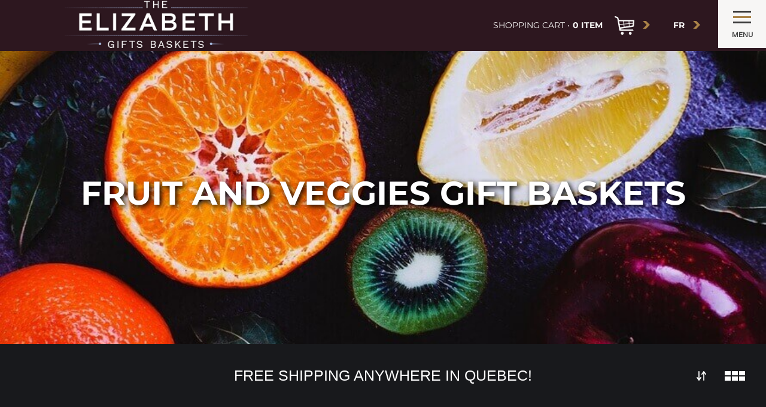

--- FILE ---
content_type: text/html; charset=utf-8
request_url: https://www.paniercadeauelizabeth.com/en/fruit-and-veggies-gift-baskets/
body_size: 9932
content:
<html xmlns="http://www.w3.org/1999/xhtml" prefix="og: http://ogp.me/ns# fb: http://ogp.me/ns/fb#" lang="en" data-lang="en">
	<head>
		<base href="https://www.paniercadeauelizabeth.com/">
						<title>Fruit and veggies Gift Baskets</title>
				<meta name="description" content="Take advantage of the summer season to give someone a beautiful and delicious basket of fruit or vegetables tailored to their preferences!" >
				<link rel="canonical" href="https://www.paniercadeauelizabeth.com/en/fruit-and-veggies-gift-baskets/" >
		
		<!-- META -->
		<meta http-equiv="Content-Type" content="text/html; charset=utf-8" >
		<meta name="viewport" content="width=device-width, initial-scale = 1.0, maximum-scale = 5.0, user-scalable = yes" >
		<meta name="format-detection" content="telephone=no">
		
			<meta property="og:title" content="Fruit and veggies Gift Baskets" >
			<meta property="og:url" content="https://www.paniercadeauelizabeth.com/en/fruit-and-veggies-gift-baskets/" >
			<meta property="og:type" content="website" >
			<meta property="og:site_name" content="The Elizabeth Gifts Baskets Inc">
			<meta property="og:locale" content="en_US">
				<meta property="og:locale:alternate" content="fr_CA">
				<meta property="og:image" content="https://www.paniercadeauelizabeth.com/media/original/59921-decoupe_tropical.png">
				
				<meta property="og:description" content="Take advantage of the summer season to offer a beautiful and delicious basket of fruits or vegetables according to everyone&#039;s preferences! 

Providing health is important and so comforting! Allow 48 hours of delivery time!

Local delivery (Mascouche/Terrebonne) only.
">
						
					<link rel="alternate" hreflang="en" href="https://www.paniercadeauelizabeth.com/en/fruit-and-veggies-gift-baskets/"/>
					<link rel="alternate" hreflang="fr" href="https://www.paniercadeauelizabeth.com/fr/paniers-de-fruits-et-de-legumes/"/>	<!-- <meta name="keywords" content="" /> -->
	<!-- ***** FAVICON ***** -->
	<link rel="apple-touch-icon" sizes="57x57" href="images/favicon/apple-icon-57x57.png">
	<link rel="apple-touch-icon" sizes="60x60" href="images/favicon/apple-icon-60x60.png">
	<link rel="apple-touch-icon" sizes="72x72" href="images/favicon/apple-icon-72x72.png">
	<link rel="apple-touch-icon" sizes="76x76" href="images/favicon/apple-icon-76x76.png">
	<link rel="apple-touch-icon" sizes="114x114" href="images/favicon/apple-icon-114x114.png">
	<link rel="apple-touch-icon" sizes="120x120" href="images/favicon/apple-icon-120x120.png">
	<link rel="apple-touch-icon" sizes="144x144" href="images/favicon/apple-icon-144x144.png">
	<link rel="apple-touch-icon" sizes="152x152" href="images/favicon/apple-icon-152x152.png">
	<link rel="apple-touch-icon" sizes="180x180" href="images/favicon/apple-icon-180x180.png">
	<link rel="icon" type="image/png" sizes="192x192"  href="images/favicon/android-icon-192x192.png">
	<link rel="icon" type="image/png" sizes="32x32" href="images/favicon/favicon-32x32.png">
	<link rel="icon" type="image/png" sizes="96x96" href="images/favicon/favicon-96x96.png">
	<link rel="icon" type="image/png" sizes="16x16" href="images/favicon/favicon-16x16.png">
	<link rel="manifest" href="images/favicon/manifest.json">
	<meta name="msapplication-TileColor" content="#ffffff">
	<meta name="msapplication-TileImage" content="images/favicon/ms-icon-144x144.png">
	<meta name="theme-color" content="#ffffff">
	
				
			<link rel="canonical" href="https://www.paniercadeauelizabeth.com/en/fruit-and-veggies-gift-baskets/">
				
	<!-- ***** FONTS ***** -->
	<link href='https://fonts.googleapis.com/css?family=Raleway:400,500,600,700,800' rel='stylesheet' type='text/css'>
	<link href='https://fonts.googleapis.com/css?family=Varela' rel='stylesheet' type='text/css'>
	<link href="https://fonts.googleapis.com/css?family=Montserrat:400,700" rel="stylesheet">
	<link href="https://fonts.googleapis.com/css?family=Oleo+Script:400,700" rel="stylesheet">

	<!-- Google Tag Manager -->
	<script type="text/plain" data-category="analytics" data-service="Google Analytics">(function(w,d,s,l,i){w[l]=w[l]||[];w[l].push({'gtm.start':
	new Date().getTime(),event:'gtm.js'});var f=d.getElementsByTagName(s)[0],
	j=d.createElement(s),dl=l!='dataLayer'?'&l='+l:'';j.async=true;j.src=
	'https://www.googletagmanager.com/gtm.js?id='+i+dl;f.parentNode.insertBefore(j,f);
	})(window,document,'script','dataLayer','GTM-TN8PHRZ');</script>
	<!-- End Google Tag Manager -->

	<!-- ***** SITEMAP ***** -->
	<link rel="sitemap" href="sitemap.xml" title="General Site Map" />

	<!-- ***** CSS ***** -->
	<link rel="stylesheet" href="https://cdn.jsdelivr.net/gh/orestbida/cookieconsent@v3.0.0-rc.17/dist/cookieconsent.css">
	<style>/*CRITICAL*/
	@charset "UTF-8";@font-face{font-family:Varela;font-style:normal;font-weight:400;src:url(https://fonts.gstatic.com/s/varela/v16/DPEtYwqExx0AWHX5Ax4B.ttf) format('truetype')}@font-face{font-family:Montserrat;font-style:normal;font-weight:400;src:url(https://fonts.gstatic.com/s/montserrat/v26/JTUHjIg1_i6t8kCHKm4532VJOt5-QNFgpCtr6Hw5aX8.ttf) format('truetype')}@font-face{font-family:Montserrat;font-style:normal;font-weight:700;src:url(https://fonts.gstatic.com/s/montserrat/v26/JTUHjIg1_i6t8kCHKm4532VJOt5-QNFgpCuM73w5aX8.ttf) format('truetype')}@font-face{font-family:Varela;font-style:normal;font-weight:400;src:url(https://fonts.gstatic.com/s/varela/v16/DPEtYwqExx0AWHX5DR4ETvw.woff2) format('woff2');unicode-range:U+0100-02AF,U+0304,U+0308,U+0329,U+1E00-1E9F,U+1EF2-1EFF,U+2020,U+20A0-20AB,U+20AD-20CF,U+2113,U+2C60-2C7F,U+A720-A7FF}@font-face{font-family:Varela;font-style:normal;font-weight:400;src:url(https://fonts.gstatic.com/s/varela/v16/DPEtYwqExx0AWHX5Ax4E.woff2) format('woff2');unicode-range:U+0000-00FF,U+0131,U+0152-0153,U+02BB-02BC,U+02C6,U+02DA,U+02DC,U+0304,U+0308,U+0329,U+2000-206F,U+2074,U+20AC,U+2122,U+2191,U+2193,U+2212,U+2215,U+FEFF,U+FFFD}@font-face{font-family:Montserrat;font-style:normal;font-weight:400;src:url(https://fonts.gstatic.com/s/montserrat/v26/JTUSjIg1_i6t8kCHKm459WRhyzbi.woff2) format('woff2');unicode-range:U+0460-052F,U+1C80-1C88,U+20B4,U+2DE0-2DFF,U+A640-A69F,U+FE2E-FE2F}@font-face{font-family:Montserrat;font-style:normal;font-weight:400;src:url(https://fonts.gstatic.com/s/montserrat/v26/JTUSjIg1_i6t8kCHKm459W1hyzbi.woff2) format('woff2');unicode-range:U+0301,U+0400-045F,U+0490-0491,U+04B0-04B1,U+2116}@font-face{font-family:Montserrat;font-style:normal;font-weight:400;src:url(https://fonts.gstatic.com/s/montserrat/v26/JTUSjIg1_i6t8kCHKm459WZhyzbi.woff2) format('woff2');unicode-range:U+0102-0103,U+0110-0111,U+0128-0129,U+0168-0169,U+01A0-01A1,U+01AF-01B0,U+0300-0301,U+0303-0304,U+0308-0309,U+0323,U+0329,U+1EA0-1EF9,U+20AB}@font-face{font-family:Montserrat;font-style:normal;font-weight:400;src:url(https://fonts.gstatic.com/s/montserrat/v26/JTUSjIg1_i6t8kCHKm459Wdhyzbi.woff2) format('woff2');unicode-range:U+0100-02AF,U+0304,U+0308,U+0329,U+1E00-1E9F,U+1EF2-1EFF,U+2020,U+20A0-20AB,U+20AD-20CF,U+2113,U+2C60-2C7F,U+A720-A7FF}@font-face{font-family:Montserrat;font-style:normal;font-weight:400;src:url(https://fonts.gstatic.com/s/montserrat/v26/JTUSjIg1_i6t8kCHKm459Wlhyw.woff2) format('woff2');unicode-range:U+0000-00FF,U+0131,U+0152-0153,U+02BB-02BC,U+02C6,U+02DA,U+02DC,U+0304,U+0308,U+0329,U+2000-206F,U+2074,U+20AC,U+2122,U+2191,U+2193,U+2212,U+2215,U+FEFF,U+FFFD}@font-face{font-family:Montserrat;font-style:normal;font-weight:700;src:url(https://fonts.gstatic.com/s/montserrat/v26/JTUSjIg1_i6t8kCHKm459WRhyzbi.woff2) format('woff2');unicode-range:U+0460-052F,U+1C80-1C88,U+20B4,U+2DE0-2DFF,U+A640-A69F,U+FE2E-FE2F}@font-face{font-family:Montserrat;font-style:normal;font-weight:700;src:url(https://fonts.gstatic.com/s/montserrat/v26/JTUSjIg1_i6t8kCHKm459W1hyzbi.woff2) format('woff2');unicode-range:U+0301,U+0400-045F,U+0490-0491,U+04B0-04B1,U+2116}@font-face{font-family:Montserrat;font-style:normal;font-weight:700;src:url(https://fonts.gstatic.com/s/montserrat/v26/JTUSjIg1_i6t8kCHKm459WZhyzbi.woff2) format('woff2');unicode-range:U+0102-0103,U+0110-0111,U+0128-0129,U+0168-0169,U+01A0-01A1,U+01AF-01B0,U+0300-0301,U+0303-0304,U+0308-0309,U+0323,U+0329,U+1EA0-1EF9,U+20AB}@font-face{font-family:Montserrat;font-style:normal;font-weight:700;src:url(https://fonts.gstatic.com/s/montserrat/v26/JTUSjIg1_i6t8kCHKm459Wdhyzbi.woff2) format('woff2');unicode-range:U+0100-02AF,U+0304,U+0308,U+0329,U+1E00-1E9F,U+1EF2-1EFF,U+2020,U+20A0-20AB,U+20AD-20CF,U+2113,U+2C60-2C7F,U+A720-A7FF}@font-face{font-family:Montserrat;font-style:normal;font-weight:700;src:url(https://fonts.gstatic.com/s/montserrat/v26/JTUSjIg1_i6t8kCHKm459Wlhyw.woff2) format('woff2');unicode-range:U+0000-00FF,U+0131,U+0152-0153,U+02BB-02BC,U+02C6,U+02DA,U+02DC,U+0304,U+0308,U+0329,U+2000-206F,U+2074,U+20AC,U+2122,U+2191,U+2193,U+2212,U+2215,U+FEFF,U+FFFD}@font-face{font-family:FontAwesome;src:url('https://www.paniercadeauelizabeth.com/fonts/fontawesome-webfont.eot?v=4.6.3');src:url('https://www.paniercadeauelizabeth.com/fonts/fontawesome-webfont.eot?#iefix&v=4.6.3') format('embedded-opentype'),url('https://www.paniercadeauelizabeth.com/fonts/fontawesome-webfont.woff2?v=4.6.3') format('woff2'),url('https://www.paniercadeauelizabeth.com/fonts/fontawesome-webfont.woff?v=4.6.3') format('woff'),url('https://www.paniercadeauelizabeth.com/fonts/fontawesome-webfont.ttf?v=4.6.3') format('truetype'),url('https://www.paniercadeauelizabeth.com/fonts/fontawesome-webfont.svg?v=4.6.3#fontawesomeregular') format('svg');font-weight:400;font-style:normal}.fleft{float:left}.fright{float:right!important}.itemServiceMenu p{color:#797878;font-size:23px;font-family:Montserrat,sans-serif;margin:15px 0}.blockTextImage .blockImage{text-align:center;padding:75px 24% 75px 8%}#cameleon{padding:40px 0;background:#2e2e32}#cameleon a{color:#a29c9c;font-weight:400}a,body,div,html,img,li,p,span,ul{border:0;font-size:100%;font:inherit;vertical-align:baseline;margin:0;padding:0}a,body,div,html,img,li,p,span,ul{border:0;font:inherit;font-size:100%;margin:0;padding:0;vertical-align:baseline;box-sizing:border-box}#verticalMenu .quickLinkWrapper #icon_panier{display:inline-block;width:53px;height:38px;background:url(https://www.paniercadeauelizabeth.com/images/panier.png) center right no-repeat;display:table-cell;vertical-align:middle;float:none}#verticalMenu .quickLink span.arrow{padding:0 20px;background:url('https://www.paniercadeauelizabeth.com/images/arrowRight.png') no-repeat;background-position:center;width:13px;height:11px}@media screen and (max-width:920px){.tableHeader_920{display:table-header-group}}.fa{display:inline-block;font:14px/1 FontAwesome;font-size:inherit;text-rendering:auto;-webkit-font-smoothing:antialiased;-moz-osx-font-smoothing:grayscale}.fa-twitter:before{content:"\f099"}.fa-facebook:before{content:"\f09a"}a,body,div,html,iframe,img,li,p,span,ul{border:0;font-size:100%;font:inherit;vertical-align:baseline;margin:0;padding:0}a{text-decoration:none}img{max-width:100%}.row:after{content:" ";clear:both;display:block;width:0;height:0;margin:0!important}.clear{clear:both;margin:0!important}.center{text-align:center;margin:0 auto}.grid_1{width:6.5%}.grid_3{width:23.5%}.grid_6{width:49%}.grid_3.delta{width:25%}.grid_1,.grid_3,.grid_6{margin:0 1% 1%;float:left;display:block}.alpha{margin-left:0!important}.omega{margin-right:0!important}.gamma{margin-bottom:0!important}.delta{margin-left:0!important;margin-right:0!important}@media screen and (max-width:1300px){.grid_1300_6{width:49%}.grid_1300_6.delta{width:50%}.grid_1300_6 img{max-width:100%}.grid_1300_6{margin:0 1% 1%;float:left;display:block}}@media screen and (max-width:800px){#nav{text-align:center;border:none;padding-right:0}#nav>li>ul{border-right:none;padding:0}#nav>li>ul>li>a{display:block;font-size:14px;padding:6px 0}.grid_800_0{width:0;display:none}.grid_800_12{width:100%}.grid_800_12{margin:0 1% 1%;float:left;display:block}.grid_800_12{margin:0 0 1%}}@media screen and (max-width:720px){.grid_720_12{width:100%}.grid_720_12.delta{width:100%}.grid_720_12 img{max-width:100%}.grid_720_12{margin:0 1% 1%;float:left;display:block}.grid_720_12{margin:0 0 1%}}.caps{text-transform:uppercase}.textGold{color:#aa8348!important}*{box-sizing:border-box}a,body,div,html,iframe,img,li,p,span,ul{border:0;font:inherit;font-size:100%;margin:0;padding:0;vertical-align:baseline;box-sizing:border-box}body{line-height:1}ul{list-style:none}p,ul{font-size:16px;line-height:1.3;margin-bottom:10px;font-family:Varela,sans-serif}a{font-family:Varela,sans-serif;color:#686868}a img{border:none}body{width:100%}.wrapper{position:relative;max-width:1920px;width:96%;margin:0 auto}.table{display:table;width:100%}.tableCell{display:table-cell;vertical-align:middle;float:none}#headerHome{height:575px;position:relative;background-size:cover}#headerHome .wrapper{height:100%;padding:0 10%}#headerHome #menuWrapper{position:absolute;width:100%;z-index:5;background:#2d171f}#headerHome #logo{position:absolute;top:0;left:105px}#headerHome #logo a{display:block;position:relative;height:inherit;width:inherit;z-index:1}#headerHome #logo img{max-height:85px;min-width:250px;object-fit:contain}#headerHome #contentHeader{position:absolute;text-align:center;color:#000;width:100%}#headerHome #contentHeader .imageWrapper{height:575px}#headerHome #owl-controls-custom{z-index:5}@media screen and (max-width:640px){#headerHome #logo img{width:35vw}}#owl-controls-custom{position:absolute;bottom:25px;width:100%;text-align:center}#menuWrapper{position:absolute;width:100%;z-index:5;background:#2d171f}#logo{position:absolute;top:0;left:105px}#logo a{display:block;position:relative;height:inherit;width:inherit;z-index:1}#logo img{max-height:85px;min-width:250px;object-fit:contain}#verticalMenu{padding:5px 0;min-height:85px}#verticalMenu .quickLinkWrapper{text-align:right;padding-right:55px}#verticalMenu .quickLinkWrapper a{font-size:14px;display:table;float:right;color:#f7f6f5;height:38px}#verticalMenu .quickLinkWrapper a#panier{margin-right:25px}#verticalMenu .quickLinkWrapper a span{display:table-cell;vertical-align:middle;float:none}#verticalMenu .quickLinkWrapper a #cartText{font-weight:500;text-transform:uppercase;padding-right:5px}#verticalMenu .quickLinkWrapper #icon_panier{display:inline-block;width:53px;height:38px;background:url('https://www.paniercadeauelizabeth.com/images/panier.png') center right no-repeat;display:table-cell;vertical-align:middle;float:none}#verticalMenu .quickLink{font-family:Montserrat,sans-serif;font-weight:700;font-size:14px;text-transform:uppercase;color:#fff}#verticalMenu .quickLink span.arrow{padding:0 20px;background:url('https://www.paniercadeauelizabeth.com/images/arrowRight.png') no-repeat;background-position:center;width:13px;height:11px}@media screen and (max-width:1300px){#verticalMenu .quickLinkWrapper{padding-right:70px}}@media screen and (max-width:860px){#headerHome #logo{transform:translateX(-50%)}#logo{transform:translateX(-50%)}#verticalMenu .quickLinkWrapper{display:none}}#menu_button{display:block;padding:40px;font-size:18px;font-weight:700;line-height:75px;position:fixed;right:0;top:0;background:#f7f6f5;z-index:60}#menu_button span,#menu_button:after,#menu_button:before{display:block;height:3px;width:30px;background:#3a3a3a;right:25px;position:absolute;top:27px;content:''}#menu_button:before{margin-top:-9px}#menu_button:after{margin-top:9px}#menu_button span{background:#aa8348}#menu_button p{position:absolute;bottom:5px;text-align:center;width:100%;left:0;text-transform:uppercase;font-size:11px;color:#3a3a3a}#Menu{visibility:hidden;position:fixed;top:0;right:0;left:0;height:100vh;background:rgba(0,0,0,.85);padding-top:160px;opacity:0;z-index:15}#Menu a{color:#fbfbfb;font-weight:700;font-size:22px}#Menu a.address{font-size:16px}#nav{text-align:right;border-right:1px solid #1c1d1f;padding:55px 40px 25px 0;font-family:Montserrat,sans-serif;color:#fbfbfb;margin-top:15px}#nav>li{padding-bottom:30px}#nav>li>ul{border-right:4px solid #fbfbfb;padding:0 8px 0 0;margin-top:10px}#nav>li>ul>li.padDown{padding-bottom:10px}#nav>li>ul>li>a{color:#fbfbfb;line-height:10px;font-weight:700;font-size:17px}#nav a.currentPage{color:#aa8348}.topAddress{font-family:'Source Sans Pro',sans-serif;padding:40px 0 0 40px;padding-top:17px}.topAddress p{color:#fbfbfb;letter-spacing:1px;line-height:1.1em}.topAddress p.address{font-weight:700;padding-bottom:10px}.social{margin-top:20px;padding-left:40px}.social a{background:#383a40;color:#fff;text-align:center;padding-top:10px}.social_800{display:none;width:319px;margin:0 auto;margin-top:10px;position:relative;text-align:center}.social_800 a{display:inline-block;float:none;background:#383a40;color:#fff;text-align:center;padding-top:10px}.facebook{float:left;position:relative;display:block;width:35px;height:35px;margin-right:10px}.twitter{float:left;position:relative;display:block;width:35px;height:35px;margin-right:10px}#animateNav{margin-top:0;margin-bottom:15px}@media screen and (max-width:800px){#nav{text-align:center;border:none;padding-right:0}#nav>li>ul{border-right:none;padding:0}#nav>li>ul>li>a{display:block;font-size:14px;padding:6px 0}.social_800{display:block}.social_800>a{display:inline-block;float:none}}@media screen and (min-width:800px) and (max-height:870px){#Menu{padding-top:75px}#menuLogo{display:none}}@media screen and (min-width:800px) and (max-height:760px){#Menu{padding-top:15px}}#servicesMenu{width:100%;padding:50px 0}#servicesMenu .itemServiceMenuWrapper{height:100%}.itemServiceMenu{height:100%;text-align:center}@media screen and (max-width:920px){#servicesMenu .wrapper{height:auto;width:100%}#servicesMenu .itemServiceMenuWrapper{height:375px}#servicesMenu .itemServiceMenuWrapper:nth-child(odd) .itemServiceMenu{border-left:1px solid #464646}#servicesMenu .itemServiceMenuWrapper:first-child .itemServiceMenu{border-bottom:none}}@media screen and (max-width:480px){#owl-controls-custom{display:none}#servicesMenu{display:none}}#footer a{color:#fff;font-weight:700;font-family:'Work Sans',sans-serif}#footer #siteMapFooter{display:none}@media screen and (max-width:1600px){#footer #spaceFooter{display:none}}@media screen and (max-width:1200px){.blockTextImage .blockImage{padding:75px 4% 0}#footer #spaceFooter{display:none}}@media screen and (max-width:1024px){#footer #spaceFooter{display:none}}@media screen and (max-width:540px){#cameleon{display:none}#footer #siteMapFooter{display:list-item}}
</style>
	
	<link type="text/css" href="css/font-awesome.min.css" rel="stylesheet">
	<link type="text/css" href="owlCarousel/owl.carousel.min.css" rel="stylesheet" />
	<link type="text/css" href="owlCarousel/animate.min.css" rel="stylesheet">
	<link type="text/css" href="fancybox/jquery.fancybox.css" rel="stylesheet">
	<link rel="stylesheet" type="text/css" href="ilightbox/css/ilightbox.css"/>
	<link type="text/css" href="jquery-ui-1.11.4.custom/jquery-ui.min.css" rel="stylesheet">
	<link type="text/css" href="css/normalizer.min.css" rel="stylesheet" /> 
	<link rel = "preload" type="text/css" as = "style" media="print" onload = "this.onload = null; this.rel = 'stylesheet' ; " href="css/style.css"  />
	<link rel = "preload" type="text/css" as = "style" onload = "this.onload = null; this.rel = 'stylesheet' ; " href="css/style.css?v=1.3"  />
	
	<!-- ***** SCRIPTS ***** -->
	<script type="text/javascript" src="js/jquery-1.11.3.min.js"></script>
	<script type="text/javascript" src="ilightbox/js/jquery.requestAnimationFrame.js"></script>
	<script type="text/javascript" src="ilightbox/js/jquery.mousewheel.js"></script>
	<script type="text/javascript" src="ilightbox/js/ilightbox.packed.js"></script>
	
		<script type="text/javascript">	
			var PRICE_MIN = 0;
			var PRICE_MAX = 600;
		
			$(document).ready(function(){
				$(".fancyBoxNotif").fancybox({
					maxWidth	: 380,
					fitToView	: true,
					width		: "100%",
					height		: "auto",
					padding		: 10,
					autoSize	: false,
					autoResize  : true,
					closeClick	: true,
					openEffect	: "none",
					closeEffect	: "none",
					closeBtn	: true,
					helpers: { 
						title: null
					}
				});
				
				$('a[data-action="addToCart"]').click(function(e){
					e.preventDefault();
					
					var id = $(this).data("id");
					var quantity = 1;
					
					if($("#quantityProduct").length > 0 && $("#quantityProduct").val() > 0){
						quantity = $("#quantityProduct").val();
					}
					
					$.post("ajax.php", {
							ajax: true,
							nameFunction: "setProductInSession",
							id: id,
							quantite: quantity,
						}, function(data){
						var dataInfo = $.parseJSON(data);
						
						/* -------------------------------------------------------------------------- */
						/* ----- DÉBUT DU RÉSUMÉ DE LA COMMANDE DANS LE BOUTON PANIER DU HEADER ----- */
						/* -------------------------------------------------------------------------- */
						var textItem = "items";
			
						if(dataInfo["quantite_all_products"] < 2)
							textItem = "item";
						
						$("#panier_nb_item").html(dataInfo["infoAllProduct"]["quantite_all_products"] + " " + textItem);
						
						/* ------------------------------------------------------------------------ */
						/* ----- FIN DU RÉSUMÉ DE LA COMMANDE DANS LE BOUTON PANIER DU HEADER ----- */
						/* ------------------------------------------------------------------------ */
						
						var htmlNotif = '<p class="notifAddToCart">This product was added to cart</p>';
						htmlNotif += '	<div class="table">';
						htmlNotif += '		<div class="tableCell">';
						htmlNotif += '			<span class="notifTitleItem">' + dataInfo["infoProduct"]["titre1_en"] + '</span><br/>';
						htmlNotif += '		</div>';
						htmlNotif += '		<div class="tableCell">';
						htmlNotif += ' 		<img src="' + dataInfo["infoProduct"]["image"] + '~78x78" alt="" />';
						htmlNotif += '		</div>';
						htmlNotif += '	</div>';
						htmlNotif += '	<div class="grid_6 alpha grid_460_12 delta_460">';
						htmlNotif += '		<a onClick="$.fancybox.close();" class="btnGold" title="">Continue shopping</a>';
						htmlNotif += '	</div>';
						htmlNotif += '	<div class="grid_6 omega grid_460_12 delta_460">';
						htmlNotif += '		<a href="/en/shopping-cart/" onClick="$.fancybox.close();" class="btnGold" title="">See cart</a>';
						htmlNotif += '	</div>';
						htmlNotif += '	<div class="clear"></div>';
						
						$("#notificationAddToCart").html(htmlNotif);
						
						$(".fancyBoxNotif").trigger("click");
						setTimeout(function(){$(".fancybox-inner").height($("#notificationAddToCart").height());}, 300);
					});
				});
				
				/* SORT */
				$('a[data-id="sort_by"] ul li').click(function(){
					$('a[data-id="sort_by"] ul li.active').removeClass('active');
					$(this).addClass('active');currentPage = 1;
						reorder(1);	});
				$('a[data-id="view_as"] ul li').click(function(){
					$('a[data-id="view_as"] ul li.active').removeClass('active');
					$(this).addClass('active');currentPage = 1;
						reorder(1);	});
			});
		</script>
			<script type="text/plain" data-category="analytics" data-service="Google Analytics">
				(function(i,s,o,g,r,a,m){i['GoogleAnalyticsObject']=r;i[r]=i[r]||function(){
				(i[r].q=i[r].q||[]).push(arguments)},i[r].l=1*new Date();a=s.createElement(o),
				m=s.getElementsByTagName(o)[0];a.async=1;a.src=g;m.parentNode.insertBefore(a,m)
				})(window,document,'script','https://www.google-analytics.com/analytics.js','ga');

				ga('create', 'UA-86431466-1', 'auto');
				ga('send', 'pageview');

			</script>	
</head>

<body class="en">
	<!-- Google Tag Manager (noscript) -->
	<noscript><iframe src="https://www.googletagmanager.com/ns.html?id=GTM-TN8PHRZ"
	height="0" width="0" style="display:none;visibility:hidden"></iframe></noscript>
	<!-- End Google Tag Manager (noscript) -->
			
		<div id="header" class="vertical" style="background: url('media/original/20001-fruits.jpeg') no-repeat center; background-size: cover;">
			<div id="menuWrapper">
				<div id="logo">
					<a href="/en/" title="accueil"><img src="images/logo_en.png" alt="" /></a>
				</div>
				<div class="wrapper">
					<div id="verticalMenu" class="table">
						<div class="quickLinkWrapper tableCell">
							<a href="/fr/paniers-de-fruits-et-de-legumes/" title="langue" class="quickLink caps"><span>fr</span> <span class="arrow"></span></a>
							<a id="panier" href="/en/shopping-cart/" title="Accéder à la boutique" class="quickLink">
								<span id="cartText">Shopping cart • </span>
								<span id="panier_nb_item">0 item</span>
								<div  id="icon_panier"></div>
								<span class="arrow"></span>
							</a>
						</div>
					</div>
				</div>
			</div>

			<div id="contentHeaderWrapper" class="table">
				<div id="contentHeader">
					<h1>Fruit and veggies Gift Baskets</h1>
				</div>
			</div>
		</div>
		
	<!-- ************************************** -->
	<!-- ***************** MENU *************** -->
	<!-- ************************************** -->
		
	<div id="Fixed">
		<a id="menu_button" class="triggerMenu" title="menu"><span></span><p>Menu</p></a>
		<div id="Menu">
			<div class="center"><img id="menuLogo" src="images/logo_en.png" alt="logo" /></div>
			<div id="animateNav" class="row">
				<div class="grid_6 grid_800_12 alpha omega">
					<ul id="nav">
						<li><a href="/en/"  title="Home">Home</a></li>
						<li><a href="/en/about-us/"  title="About us">About us</a></li>
						<li>
							
								<a class="triggerSM currentPage" title="Shop">Shop</a>
								<ul class="sousMenu"><li class="padDown"><a href="/en/christmas-collection-29/" title="Christmas collection">Christmas collection</a></li><li class="padDown"><a href="/en/best-sellers/" title="Best Sellers">Best Sellers</a></li><li class="padDown"><a href="/en/gourmet-baskets/" title="Gourmet Baskets">Gourmet Baskets</a></li><li class="padDown"><a href="/en/the-gourmet-towers/" title="Les Tours Gourmandes">Les Tours Gourmandes</a></li><li class="padDown"><a href="/en/fruit-and-veggies-gift-baskets/" title="Fruit and veggies Gift Baskets">Fruit and veggies Gift Baskets</a></li><li class="padDown"><a href="/en/sympathy-baskets/" title="Sympathy Baskets">Sympathy Baskets</a></li><li class="padDown"><a href="/en/corporate-gifts/" title="Corporate Gifts">Corporate Gifts</a></li><li class="padDown"><a href="/en/beauty-and-care-37/" title="Beauty and care">Beauty and care</a></li><li class="padDown"><a href="/en/less-than-$65/" title="Less than $65">Less than $65</a></li><li class="padDown"><a href="/en/65$-to-85$-172/" title="65$ to 85$">65$ to 85$</a></li><li class="padDown"><a href="/en/$85-to-$110/" title="$85 to $110">$85 to $110</a></li><li class="padDown"><a href="/en/110$-to-200$/" title="110$ to 200$">110$ to 200$</a></li><li class="padDown"><a href="/en/over-200$/" title="Over 200$">Over 200$</a></li><li class="padDown"><a href="/en/kids-gifts-baskets/" title="Kids gifts baskets">Kids gifts baskets</a></li><li class="padDown"><a href="/en/gourmet-gift-boxes/" title=" Gift boxes"> Gift boxes</a></li><li class="padDown"><a href="/en/all-products/" title="All products">All products</a></li><li class="padDown"><a href="/en/mother-s-day-34/" title="Mother's day">Mother's day</a></li><li class="padDown"><a href="/en/get-well-soon/" title="Get Well Soon">Get Well Soon</a></li><li class="padDown"><a href="/en/valentine-s-day/" title="Valentine's Day">Valentine's Day</a></li><li class="padDown"><a href="/en/baby-gifts-31/" title="Baby Gifts">Baby Gifts</a></li><li class="padDown"><a href="/en/father-s-day-33/" title="Father's day">Father's day</a></li>
								</ul>						</li>
						<li><a href="/en/free-shipping-in-for-all-quebec/"  title="Shipping">Shipping</a></li>
						<li><a href="/en/policies/"  title="Policies">Policies</a></li>
						<li><a href="/en/our-satisfied-customers/"  title="Our satisfied customers">Our satisfied customers</a></li>
						<li><a href="/en/contact-us/"  title="Contact us">Contact us</a></li>
						<li><a href="/fr/paniers-de-fruits-et-de-legumes/" title="langue" class="quickLink caps"><span>fr</span> <span class="arrow"></span></a></li>
					</ul>

					<div class="social_800 row">
						<a href=" https://www.facebook.com/panierscadeauxdelizabeth/?fref=ts" target="_blank" title="facebook" class="facebook"><span class="fa fa-facebook"></span></a>						<a href="https://twitter.com/panierse" target="_blank" title="twitter" class="twitter"><span class="fa fa-twitter"></span></a>											</div>
				</div>
				
				<div class="grid_6 grid_800_0 alpha omega" style="padding-top: 170px;">
					<div class="topAddress">
						<p class="address textGold">The Elizabeth Gifts Baskets Inc</p>
						<p><br />Blainville<br /></p>
					</div>
					<div class="topAddress">
						<a href="tel:5146224438" class="address">514 622-4438</a>
					</div>
					
					<div class="social row">
						<a href=" https://www.facebook.com/panierscadeauxdelizabeth/?fref=ts" target="_blank" title="facebook" class="facebook"><span class="fa fa-facebook"></span></a>						<a href="https://twitter.com/panierse" target="_blank" title="twitter" class="twitter"><span class="fa fa-twitter"></span></a>												<div class="clear"></div>
						<img src="images/payment_methods.png" style="margin-top: 25px;" alt="' . $lang['payment_method'] . '">
					</div>
					
				</div>
			</div>
		</div>
	</div>
	
	<div id="content">
			<div class="sous_titre sous_titre_no_title" data-id="filter_order">
				<h2 class="noSeperate">Free shipping anywhere in Quebec!</h2>
				<a id="sort_by" data-id="sort_by" href="#" title="Sort by" onclick="return false;" class="hide_768"><img src="images/sort_arrows.png" alt="Sort by"/>
					<ul class="hide">
						<li>Filter</li>
						<li id="default" class="sort_trigger">By default</li>
						<li id="lastest" class="sort_trigger">By new</li>
					</ul>
				</a>
				<a id="view_as" data-id="view_as" href="#" title="Change the display grid" onclick="return false;" class="hide_768"><img src="images/view_as.png" alt="Change the display grid"/>
					<ul class="hide">
						<li id="grid_6" class="sort_trigger"><img src="images/grid_6.png" alt="2 par rangée"/></li>
						<li id="grid_4" class="sort_trigger"><img src="images/grid_4.png" alt="3 par rangée"/></li>
						<li id="grid_3" class="sort_trigger"><img src="images/grid_3.png" alt="4 par rangée"/></li>
					</ul>
				</a>
			</div>
			<div class="block blockNews row">
				<div class="wrapperPadding">
					<div class="contentBlock blockTextImageRight">
						<div class="contentText">
							<p>Take advantage of the summer season to offer a beautiful and delicious basket of fruits or vegetables according to everyone&#39;s preferences!&nbsp;</p>

<p>Providing health is important and so comforting! Allow 48 hours of delivery time!</p>

<p>Local delivery (Mascouche/Terrebonne) only.</p>

						</div>
					</div>
				</div>
				<div class="wrapperPadding_1300">
					<div id="left_bar" class="grid_3 omega unselectable grid_1300_12 delta_1300 omega_1300">
						<div id="price_sorting">
						</div>
						<div id="search_bar">
							<h3 class="noSeperate">Research</h3>
							<form id="search" method="get" action="/en/all-products/" data-value="">
								<input type="text" name="search" value="" />
								<a class="fa fa-search" onclick="return false"></a>
								
							</form>
						</div>
						
							<div id="categories" data-page-id="41" class="accordeonEvent">
								<h3 class="noSeperate">Categories <span class="expandAccordeon">+</span></h3>
								<div class="accordeon">
									<a href="/en/christmas-collection-29/" title="Christmas collection">
										<div class="row sort_trigger">
											<span class="likeRadio">Christmas collection</span>
											<p>80</p>
										</div>
									</a>
									<a href="/en/best-sellers/" title="Best Sellers">
										<div class="row sort_trigger">
											<span class="likeRadio">Best Sellers</span>
											<p>64</p>
										</div>
									</a>
									<a href="/en/gourmet-baskets/" title="Gourmet Baskets">
										<div class="row sort_trigger">
											<span class="likeRadio">Gourmet Baskets</span>
											<p>61</p>
										</div>
									</a>
									<a href="/en/the-gourmet-towers/" title="Les Tours Gourmandes">
										<div class="row sort_trigger">
											<span class="likeRadio">Les Tours Gourmandes</span>
											<p>5</p>
										</div>
									</a>
									<a href="/en/fruit-and-veggies-gift-baskets/" title="Fruit and veggies Gift Baskets">
										<div class="row sort_trigger currentCategory">
											<span class="likeRadio currentCateg">Fruit and veggies Gift Baskets</span>
											<p>3</p>
										</div>
									</a>
									<a href="/en/sympathy-baskets/" title="Sympathy Baskets">
										<div class="row sort_trigger">
											<span class="likeRadio">Sympathy Baskets</span>
											<p>38</p>
										</div>
									</a>
									<a href="/en/corporate-gifts/" title="Corporate Gifts">
										<div class="row sort_trigger">
											<span class="likeRadio">Corporate Gifts</span>
											<p>81</p>
										</div>
									</a>
									<a href="/en/beauty-and-care-37/" title="Beauty and care">
										<div class="row sort_trigger">
											<span class="likeRadio">Beauty and care</span>
											<p>6</p>
										</div>
									</a>
									<a href="/en/less-than-$65/" title="Less than $65">
										<div class="row sort_trigger">
											<span class="likeRadio">Less than $65</span>
											<p>5</p>
										</div>
									</a>
									<a href="/en/65$-to-85$-172/" title="65$ to 85$">
										<div class="row sort_trigger">
											<span class="likeRadio">65$ to 85$</span>
											<p>41</p>
										</div>
									</a>
									<a href="/en/$85-to-$110/" title="$85 to $110">
										<div class="row sort_trigger">
											<span class="likeRadio">$85 to $110</span>
											<p>51</p>
										</div>
									</a>
									<a href="/en/110$-to-200$/" title="110$ to 200$">
										<div class="row sort_trigger">
											<span class="likeRadio">110$ to 200$</span>
											<p>45</p>
										</div>
									</a>
									<a href="/en/over-200$/" title="Over 200$">
										<div class="row sort_trigger">
											<span class="likeRadio">Over 200$</span>
											<p>5</p>
										</div>
									</a>
									<a href="/en/kids-gifts-baskets/" title="Kids gifts baskets">
										<div class="row sort_trigger">
											<span class="likeRadio">Kids gifts baskets</span>
											<p>15</p>
										</div>
									</a>
									<a href="/en/gourmet-gift-boxes/" title=" Gift boxes">
										<div class="row sort_trigger">
											<span class="likeRadio"> Gift boxes</span>
											<p>16</p>
										</div>
									</a>
									<a href="/en/all-products/" title="All products">
										<div class="row sort_trigger">
											<span class="likeRadio">All products</span>
											<p>149</p>
										</div>
									</a>
									<a href="/en/mother-s-day-34/" title="Mother's day">
										<div class="row sort_trigger">
											<span class="likeRadio">Mother's day</span>
											<p>66</p>
										</div>
									</a>
									<a href="/en/get-well-soon/" title="Get Well Soon">
										<div class="row sort_trigger">
											<span class="likeRadio">Get Well Soon</span>
											<p>67</p>
										</div>
									</a>
									<a href="/en/valentine-s-day/" title="Valentine's Day">
										<div class="row sort_trigger">
											<span class="likeRadio">Valentine's Day</span>
											<p>28</p>
										</div>
									</a>
									<a href="/en/baby-gifts-31/" title="Baby Gifts">
										<div class="row sort_trigger">
											<span class="likeRadio">Baby Gifts</span>
											<p>33</p>
										</div>
									</a>
									<a href="/en/father-s-day-33/" title="Father's day">
										<div class="row sort_trigger">
											<span class="likeRadio">Father's day</span>
											<p>55</p>
										</div>
									</a>
								</div>
							</div>
							<div id="best_sellers" class="accordeonEvent">
								<h3 class="noSeperate">Best sellers <span class="expandAccordeon">+</span></h3>
								<div class="accordeon">
										<a href="/en/rest-box-free-shipping-throughout-quebec/best" title="THE REST BOX">
											<div class="table bestSellerWrapper">
												<div class="tableCell fNone" style="width: 80px;">
													<img class="imageProduct" src="media/original/6601dafb154f5-la_boite_repo.jpg~60x95" alt="" />
												</div>
												<div class="tableCell fNone" style="width: calc(100% - 80px);">
													<span class="titreBestSeller">THE REST BOX</span>
													<span class="priceBestSeller">100,95 $</span>
												</div>
											</div>
										</a>
										<div class="clear"></div>
										<a href="/en/with-distinction-127/best" title="With Distinction">
											<div class="table bestSellerWrapper">
												<div class="tableCell fNone" style="width: 80px;">
													<img class="imageProduct" src="media/original/66022508d8b70-distraction.png~60x95" alt="" />
												</div>
												<div class="tableCell fNone" style="width: calc(100% - 80px);">
													<span class="titreBestSeller">With Distinction</span>
													<span class="priceBestSeller">119,95 $</span>
												</div>
											</div>
										</a>
										<div class="clear"></div>
										<a href="/en/wine-and-terrine/best" title="Wine and terrine">
											<div class="table bestSellerWrapper">
												<div class="tableCell fNone" style="width: 80px;">
													<img class="imageProduct" src="media/original/74365-Vin_et_terine.png~60x95" alt="" />
												</div>
												<div class="tableCell fNone" style="width: calc(100% - 80px);">
													<span class="titreBestSeller">Wine and terrine</span>
													<span class="priceBestSeller">118,97 $</span>
												</div>
											</div>
										</a>
										<div class="clear"></div>
										<a href="/en/our-chocolate-seller/best" title="Our Chocolate Seller">
											<div class="table bestSellerWrapper">
												<div class="tableCell fNone" style="width: 80px;">
													<img class="imageProduct" src="media/original/6601d232c5ef8-chocola__1_.jpg~60x95" alt="" />
												</div>
												<div class="tableCell fNone" style="width: calc(100% - 80px);">
													<span class="titreBestSeller">Our Chocolate Seller</span>
													<span class="priceBestSeller">84,99 $</span>
												</div>
											</div>
										</a>
										<div class="clear"></div>
								</div>
							</div>		</div>
					<div id="inventory" class="grid_9 grid_1300_12 delta_1300 alpha_1300 omega" data-id-market="41" data-current-page="41"><div class="produit grid_4 alpha  grid_768_6 alpha_768 grid_480_12 alpha_480 omega_480">
					<div class="image_produit" style="background-image:url('media/original/telechargement.jpe');  background-position:center center; background-size: contain;">
							<div class="white_screen_permanent row">
								<p class="outOfStock">Not available</p>
							</div>		
						<div class="infos">
							<h4 class="noSeperate">The Garden Basket</h4>
							<p>99.95 $</p>
						</div>
					</div>
				</div>
			<div class="produit grid_4   grid_768_6 omega_768 grid_480_12 alpha_480 omega_480">
					<div class="image_produit" style="background-image:url('media/original/15319-decoupe_tropical.jpg'); background-size:cover; background-position:center center; background-size: contain;">
							<div class="white_screen row">
								<div class="row">
									<a class="grid_6 delta" href="/en/tropical-fruits-basket/" title="Voir les détails"><span>Voir les détails</span><img src="images/oeil.png" alt="Icône d'oeil"/></a>
									<a id="product_143" class="action_add_to_cart grid_6 delta" data-action="addToCart" data-id="143" href="#" title="Ajouter au panier" onclick="return false;"><span>Ajouter au panier</span><img src="images/panier.png" alt="Icône de panier"/></a>
								</div>
							</div>		
						<div class="infos">
							<h4 class="noSeperate">Tropical fruits basket</h4>
							<p>102.95 $</p>
						</div>
					</div>
				</div>
			<div class="produit grid_4  omega grid_768_6 alpha_768 grid_480_12 alpha_480 omega_480">
					<div class="image_produit" style="background-image:url('media/original/50028-Panier-bio-grand.jpg'); background-size:cover; background-position:center center; background-size: contain;">
							<div class="white_screen row">
								<div class="row">
									<a class="grid_6 delta" href="/en/fruits-and-veggies-basket/" title="Voir les détails"><span>Voir les détails</span><img src="images/oeil.png" alt="Icône d'oeil"/></a>
									<a id="product_329" class="action_add_to_cart grid_6 delta" data-action="addToCart" data-id="329" href="#" title="Ajouter au panier" onclick="return false;"><span>Ajouter au panier</span><img src="images/panier.png" alt="Icône de panier"/></a>
								</div>
							</div>		
						<div class="infos">
							<h4 class="noSeperate">Fruits and Veggies Basket</h4>
							<p>129.95 $</p>
						</div>
					</div>
				</div>
			
			<div class="clear"></div>
			<div id="page_navigation" class="row">
				<div id="pagination">
					
				</div>
				<div class="text_info">
					Results 1-3 on 3 products							
				</div>
			</div>		</div>
				</div>
			</div>

		<a href="#notificationAddToCart" class="fancyBoxNotif" title=""></a>
		<div id="notificationAddToCart" class="hidden inlineBlock"></div>	</div>
	<div id="footer" class="block">
		<div class="wrapper">
			<div class="table">
				<div id="logoFooter" class="grid_2 grid_1200_12 alpha omega_1200 relative">
					<a href="/" title="Retourner à l'accueil"><img src="images/logo.png" alt="Retourner à l'accueil" /></a>
				</div>
				<div id="spaceFooter" class="grid_1" style="margin: 0;">&nbsp;</div>
				<div id="addressFooter" class="grid_3 grid_1200_4 grid_640_6 grid_540_12 alpha_1200 omega_540">
					<p class="titre">contact information</p>
					<p>The Elizabeth Gifts Baskets Inc</p>
					<p class="address">Blainville</p><br/><br/>
					<p><a href="tel:5146224438">514 622-4438</a></p>
					<p>Need assistance or information, <br/> you can reach us seven days from 9h to 17h</p>
				</div>
				<div id="menuFooter" class="grid_3 omega grid_1200_4 grid_640_12 grid_540_12 alpha_640 omega_1200">
					<p class="titre">Menu</p>
					<ul>
						<li><a href="/en/"  title="Home">Home</a></li>
						<li><a href="/en/about-us/"  title="About us">About us</a></li>
						<li><a href="/en/best-sellers/"  title="Shop">Shop</a></li>
						<li><a href="/en/free-shipping-in-for-all-quebec/"  title="Shipping">Shipping</a></li>
						<li><a href="/en/policies/"  title="Policies">Policies</a></li>
						<li><a href="/en/our-satisfied-customers/"  title="Our satisfied customers">Our satisfied customers</a></li>
						<li><a href="/en/contact-us/"  title="Contact us">Contact us</a></li>
						<li><a href="/en/20/" title="Site map">Site map</a></li>
						<li><a href="/en/privacy-policy/" title="Privacy policy">Privacy policy</a></li>
					</ul>
				</div>
				<div class="grid_3 grid_1200_4 grid_640_6 grid_540_12 omega_640 alpha_540">
					<p class="titre" style="padding-bottom:10px">Subscribe to the newsletter</p>
										<form method="POST">
						<input type="text" name="email" placeholder="Email">
						<input class="fright" style="margin-top : 10px;" type="submit" name="subscribe_newsmail" value="Subscribe">
						<input type="text" class="name_newsmail" name="name_newsmail" value="" />
					</form>
					<div class="clear"></div>
					<div class="social row">
						<a href=" https://www.facebook.com/panierscadeauxdelizabeth/?fref=ts" target="_blank" title="facebook" class="facebook"><span class="fa fa-facebook"></span></a>						<a href="https://twitter.com/panierse" target="_blank" title="twitter" class="twitter"><span class="fa fa-twitter"></span></a>												<img id="paymentMethodFooter" src="images/mode_de_paiement-american-express.png" alt="' . $lang['payment_method'] . '">
					</div>
				</div>
			</div>
		</div>
	</div>
	<div id="cameleon">
		<div class="wrapper">
			<a href="/en/20/" title="Site map" class="fleft">Site map</a>
			<a href="/en/privacy-policy/" title="Privacy policy" class="fleft privacy">Privacy policy</a>
			<a href="https://www.cameleonmedia.com/fr/" title="Caméléon Média" class="fright" rel="nofollow">Design graphique et conception web - Caméléon Média</a>
			<div class="clear"></div>
		</div>
	</div>
	
	<!-- ***** SCRIPTS ***** -->
    <script type="module" src="js/cookieconsent-config.js"></script>
	<script type="text/javascript" src="owlCarousel/owl.carousel.min.js"></script>
	<script type="text/javascript" src="fancybox/jquery.fancybox.min.js"></script>
	<script type="text/javascript" src="jquery-ui-1.11.4.custom/jquery-ui.min.js"></script>
	<script type="text/javascript" src="js/scrollAnimateSection.min.js"></script>
	<script type="text/javascript" src="js/scripts.js?v=1.6"></script>
   
</body>
</html>

--- FILE ---
content_type: text/css
request_url: https://www.paniercadeauelizabeth.com/css/style.css?v=1.3
body_size: 52002
content:
.raleway {font-family:'Raleway', sans-serif;font-weight:400;}.raleway700 {font-family:'Raleway', sans-serif;font-weight:400;font-weight:700;}.raleway800 {font-family:'Raleway', sans-serif;font-weight:400;font-weight:800;}.valera {font-family:'Varela', sans-serif;}.font1 {font-family:'Work Sans', sans-serif;}.font2 {font-family:'Montserrat', sans-serif;}.font3 {font-family:'Oleo Script', cursive;}.caps {text-transform:uppercase;}.bgDark {background:#1e1c1d;}.redTheme {background:#ec1f27;color:#fff;}.darkTheme {background:#1e1c1d;color:#fff;}.lightTheme {background:#fff;color:#686868;}.lightTheme h1,.lightTheme h2,.lightTheme h3,.lightTheme h4 {color:#000;}.textWhite {color:#fff;}.textGrey {color:#686868;}.textGold {color:#aa8348 !important;}.firstLevelSiteMap {color:#262626;font-weight:bold;}.noPadding {padding:0 !important;}.textLeft,.textLeft p {text-align:left !important;}.textRight,.textRight p {text-align:right !important;}.textCenter,.textCenter p {text-align:center !important;}@media screen and (max-width:1100px) {.textLeft1100,.textLeft1100 p {text-align:left !important;}}* {box-sizing:border-box;}html,body,div,span,applet,object,iframe,h1,h2,h3,h4,h5,h6,p,blockquote,pre,a,abbr,acronym,address,big,cite,code,del,dfn,img,ins,kbd,q,s,samp,small,sub,sup,tt,var,center,dl,dt,dd,ol,ul,li,fieldset,form,label,legend,table,caption,tbody,tfoot,thead,tr,th,td,article,aside,canvas,details,embed,figure,figcaption,footer,header,hgroup,menu,nav,output,ruby,section,summary,time,mark,audio,video {border:0;font:inherit;font-size:100%;margin:0;padding:0;vertical-align:baseline;box-sizing:border-box;}article,aside,details,figcaption,figure,footer,header,hgroup,menu,nav,section {display:block;}body {line-height:1;}ol,ul {list-style:none;}blockquote,q {quotes:none;}blockquote:before,blockquote:after,q:before,q:after {content:none;}table {border-collapse:collapse;border-spacing:0;}p,ul,ol {font-size:16px;line-height:1.3;margin-bottom:10px;font-family:'Varela', sans-serif;}td {vertical-align:top;}a {font-family:'Varela', sans-serif;color:#686868;}a:hover {color:#1e1c1d;}a img {border:none;}body {width:100%;}.wrapper {position:relative;max-width:1920px;width:96%;margin:0 auto;}.wrapperPadding {position:relative;max-width:1920px;width:96%;margin:0 auto;padding:0 10%;}h1,h2,h3,h4,.title {font-family:'Raleway', sans-serif;font-weight:400;font-weight:800;}p.bill_paid {font-size:2.5rem;font-weight:800;margin:0 auto 50px;}.separateCircle {font-size:8px;}.separateCircle span {margin:0 3px;}h1,h2 {margin-bottom:30px;}h1+.separateCircle,h2+.separateCircle {margin-bottom:30px;}h3 {margin-bottom:20px;}h3+.separateCircle {margin-bottom:20px;}h4,.title {margin-bottom:15px;}h4+.separateCircle,.title+.separateCircle {margin-bottom:15px;}h1,h2 {text-transform:uppercase;font-size:60px;}h3 {font-size:20px;}h1.gold,h2.gold,h3.gold,h4.gold,.title.gold {color:#aa8348;}h1.gold:after,h2.gold:after,h3.gold:after,h4.gold:after,.title.gold:after {background:#aa8348;}.table {display:table;width:100%;}.tableRow {display:table-row;}.tableCell {display:table-cell;vertical-align:middle;float:none;}.borderCollapse {border-collapse:collapse;}.title {text-transform:uppercase;color:#000;}.hidden {display:none;}@media screen and (max-width:1300px) {.wrapperPadding_1300 {padding:0;position:relative;max-width:1920px;width:96%;margin:0 auto;}}@media screen and (max-width:1200px) {.wrapperPadding {padding:0;}h1,h2 {font-size:45px;}}@media screen and (max-width:1024px) {.wrapperPadding_1024 {padding:0;position:relative;max-width:1920px;width:96%;margin:0 auto;}}@media screen and (max-width:920px) {.wrapperPadding {width:92%;}.tableHeader_920 {display:table-header-group;}}@media screen and (max-width:720px) {h1,h2 {font-size:45px;}}@media screen and (max-width:460px) {h1,h2 {font-size:30px;}}.navBtn {position:absolute;top:50%;transform:translateY(-50%);max-width:80px;width:80px;}a.btn,input[type="submit"] {display:inline-block;padding:15px 40px;font-size:14px;margin-top:10px;border:2px solid #3a3a3a;color:#aa8348;font-family:'Raleway', sans-serif;font-weight:400;font-weight:800;text-transform:uppercase;-webkit-transition:all 0.5s;transition:all 0.5s;}a.btn:hover {background:#000;color:#fff;}a.btn.btnRedEmpty,input[type="submit"] {border:2px solid #3a3a3a;color:#aa8348;}a.btn.btnRedEmpty:hover,input[type="submit"]:hover {background:#aa8348;color:#fff;}a.btn.btnWhiteEmpty {border:2px solid #fff;color:#fff;}a.btn.btnWhiteEmpty:hover {background:#fff;color:#ec1f27;}#headerHome {height:575px;position:relative;background-size:cover;}#headerHome .wrapper {height:100%;padding:0 10%;}#headerHome #menuWrapper {position:absolute;width:100%;z-index:5;background:#2d171f;}#headerHome #logo {position:absolute;top:0px;left:105px;}#headerHome #logo a {display:block;position:relative;height:inherit;width:inherit;z-index:1;}#headerHome #logo img {max-height:85px;min-width:250px;object-fit:contain;}#headerHome #contentHeader {position:absolute;text-align:center;color:#000;width:100%;}#headerHome #contentHeader h1,#headerHome #contentHeader h2 {font-size:58px;display:inline-block;font-family:'Work Sans', sans-serif;color:#fff;font-weight:400;}#headerHome #contentHeader h1:after,#headerHome #contentHeader h2:after {display:none;}#headerHome #contentHeader h1 span,#headerHome #contentHeader h2 span {position:relative;}#headerHome #contentHeader h1 span:after,#headerHome #contentHeader h2 span:after {content:'';background:#ec1f27;width:9.5vw;height:2vw;max-height:17px;max-width:80px;position:absolute;bottom:0px;right:-100px;margin:0;}#headerHome #contentHeader .imageWrapper {height:575px;}#headerHome #contentHeader .imageWrapper .blockText {position:absolute;bottom:190px;width:100%;text-align:center;padding-top:50px;}#headerHome #contentHeader .imageWrapper .blockText h1,#headerHome #contentHeader .imageWrapper .blockText h2 {margin-bottom:0;}#headerHome #contentHeader .imageWrapper .blockText p {margin:0;}#headerHome #contentHeader p {font-size:40px;margin:25px 0 50px 0;color:#fff;text-transform:uppercase;}#headerHome #scrollToFirstBlockWrapper {display:inline-block;position:absolute;bottom:7%;width:34px;left:50%;transform:translateX(-50%);z-index:5;}#headerHome #owl-controls-custom {z-index:5;}@media screen and (max-width:920px) {#headerHome #contentHeader h1,#headerHome #contentHeader h2 {font-size:5vw;}#headerHome #contentHeader p {font-size:4vw;}}@media screen and (max-width:860px) {#headerHome #logo {transform:translateX(-50%);}}@media screen and (max-width:780px) {#headerHome #contentHeader h1 span:after,#headerHome #contentHeader h2 span:after {display:none;}}@media screen and (max-width:640px) {#headerHome #logo img {width:35vw;}}@media screen and (max-width:560px) {#headerHome #contentHeader .btn {font-size:3vw;}}@media screen and (max-width:480px) {#headerHome #contentHeader h1,#headerHome #contentHeader h2 {font-size:24px;}#headerHome #contentHeader p {font-size:19px;}#scrollToFirstBlockWrapper,#owl-controls-custom {display:none;}}#headerHome #owl-controls-custom .owl-dot span {background:#5c4a30;opacity:1;}#headerHome #owl-controls-custom .owl-dot.active span,.owl-theme .owl-controls .owl-dot:hover span {background:#8d8f91;}#owl-controls-custom {position:absolute;bottom:25px;width:100%;text-align:center;-webkit-user-select:none;-khtml-user-select:none;-moz-user-select:none;-ms-user-select:none;user-select:none;-webkit-tap-highlight-color:rgba(0,0,0,0);}#owl-controls-custom .owl-dot {display:inline-block;zoom:1;}#owl-controls-custom .owl-dot span {display:block;width:12px;height:12px;margin:5px 7px;filter:Alpha(Opacity=50);opacity:0.7;-webkit-border-radius:20px;-moz-border-radius:20px;border-radius:20px;background:#B01680;}#imageWrapper1 {background:url(../images/accueil01.jpg) center 100%;}#imageWrapper2 {background:url(../images/accueil02.jpg) center 100%;}#imageWrapper3 {background:url(../images/accueil03.jpg) center 100%;}@media screen and (max-width:920px) {#imageWrapper1 {background:url(../images/accueil01.jpg) center 100%;}#imageWrapper2 {background:url(../images/accueil02.jpg) center 100%;}#imageWrapper3 {background:url(../images/accueil03.jpg) center 100%;}}@media screen and (max-width:640px) {#imageWrapper1 {background:url(../images/accueil01.jpg) center 100%;}#imageWrapper2 {background:url(../images/accueil02.jpg) center 100%;}#imageWrapper3 {background:url(../images/accueil03.jpg) center 100%;}}#header {height:575px;}#header #contentHeader {display:table-cell;height:295px;vertical-align:middle;}#header #contentHeader h1,#header #contentHeader h2 {text-align:center;color:#fff;font-size:55px;font-family:'Montserrat', sans-serif;text-shadow:3px 3px 8px #000000;}#header #contentHeader h1:after,#header #contentHeader h2:after {margin:50px auto 0 auto;}#header #contentHeader .separateCircle {color:#fff;text-align:center;}#header.vertical #contentHeaderWrapper {padding-top:190px;}@media screen and (max-width:920px) {#header #contentHeader h1,#header #contentHeader h2 {font-size:5vw;}}#chocolat {background-repeat:no-repeat;background-position:right bottom;background-size:cover;}@media screen and (max-width:920px) {#chocolat {background-position:left bottom;}}#menuWrapper {position:absolute;width:100%;z-index:5;background:#2d171f;}#logo {position:absolute;top:0px;left:105px;}#logo a {display:block;position:relative;height:inherit;width:inherit;z-index:1;}#logo img {max-height:85px;min-width:250px;object-fit:contain;}#verticalMenu {padding:5px 0;min-height:85px;}#verticalMenu .quickLinkWrapper {text-align:right;padding-right:55px;}#verticalMenu .quickLinkWrapper a {font-size:14px;display:table;float:right;color:#f7f6f5;height:38px;}#verticalMenu .quickLinkWrapper a#panier {margin-right:25px;}#verticalMenu .quickLinkWrapper a span {display:table-cell;vertical-align:middle;float:none;}#verticalMenu .quickLinkWrapper a #cartText {font-weight:500;text-transform:uppercase;padding-right:5px;}#verticalMenu .quickLinkWrapper #icon_panier {display:inline-block;width:53px;height:38px;background:url(../images/panier.png) no-repeat center right;display:table-cell;vertical-align:middle;float:none;}#verticalMenu .quickLink {font-family:'Montserrat', sans-serif;font-weight:bold;font-size:14px;text-transform:uppercase;color:#fff;transition:color 400ms ease;}#verticalMenu .quickLink:hover {color:#aa8348;}#verticalMenu .quickLink span.arrow {padding:0 20px;background:url('../images/arrowRight.png') no-repeat;background-position:center;width:13px;height:11px;}#FixedVertical #menu_button {transition:top 300ms ease;}#FixedVertical #menu_button.active {position:fixed;top:0;right:0;}@media screen and (min-width:2050px) {#verticalMenu .quickLinkWrapper {padding-right:0;}}@media screen and (max-width:1300px) {#verticalMenu .quickLinkWrapper {padding-right:70px;}}@media screen and (max-width:860px) {#logo {transform:translateX(-50%);}#verticalMenu .quickLinkWrapper {display:none;}}@media screen and (max-width:640px) {#verticalMenu #logo img {width:35vw;}}#menu .wrapper {height:34px;border:1px solid blue;}#menu_button {display:block;padding:40px;font-size:18px;font-weight:bold;line-height:75px;position:fixed;right:0;top:0;background:#f7f6f5;z-index:60;}#menu_button:before,#menu_button:after,#menu_button span {transition:all 300ms ease;display:block;height:3px;width:30px;background:#3a3a3a;right:25px;position:absolute;top:27px;content:'';}#menu_button:before {margin-top:-9px;}#menu_button:after {margin-top:9px;}#menu_button span {background:#aa8348;}#menu_button p {position:absolute;bottom:5px;text-align:center;width:100%;left:0;text-transform:uppercase;font-size:11px;color:#3a3a3a;}#menu_button.active:before,#menu_button.active:after {width:40px;margin-top:-1px !important;right:20px;}#menu_button.active:before {-moz-transform:rotate(45deg);-webkit-transform:rotate(45deg);-o-transform:rotate(45deg);-ms-transform:rotate(45deg);transform:rotate(45deg);}#menu_button.active:after {-moz-transform:rotate(-45deg);-webkit-transform:rotate(-45deg);-o-transform:rotate(-45deg);-ms-transform:rotate(-45deg);transform:rotate(-45deg);}#menu_button.active span {opacity:0 !important;width:0 !important;}#Menu {visibility:hidden;position:fixed;top:0;right:0px;left:0px;height:100vh;background:rgba(0,0,0,0.85);padding-top:160px;opacity:0;transition:all 400ms ease-in;z-index:15;}#Menu.active {visibility:visible;opacity:1;transition:all 400ms ease-in;}#Menu a {color:#fbfbfb;font-weight:700;font-size:22px;transition:color 150ms ease;}#Menu a.address {font-size:16px;}#Menu a:hover {color:#aa8348;}#nav {text-align:right;border-right:1px solid #1c1d1f;padding:55px 40px 25px 0;font-family:'Montserrat', sans-serif;color:#fbfbfb;margin-top:15px;transition:all 400ms ease-in;}#nav>li {padding-bottom:30px;}#nav>li>ul {border-right:4px solid #fbfbfb;padding:0 8px 0 0;margin-top:10px;}#nav>li>ul>li.padDown {padding-bottom:10px;}#nav>li>ul>li>a {color:#fbfbfb;line-height:10px;font-weight:700;font-size:17px;transition:color 100ms ease;}#nav>li>ul>li>a:hover,#nav a.currentPage {color:#aa8348;}.topAddress {font-family:'Source Sans Pro', sans-serif;padding:40px 0 0 40px;padding-top:17px;}.topAddress p {color:#fbfbfb;letter-spacing:1px;line-height:1.1em;}.topAddress p.address {font-weight:700;padding-bottom:10px;}.social {margin-top:20px;padding-left:40px;}.social a {background:#383a40;color:#fff;transition:background 350ms ease;text-align:center;padding-top:10px;}.social a:hover {background:#aa8348;}.social_800 {display:none;width:319px;margin:0 auto;margin-top:10px;position:relative;text-align:center;}.social_800 a {display:inline-block;float:none;background:#383a40;color:#fff;transition:background 350ms ease;text-align:center;padding-top:10px;}.social_800 a:hover {background:#aa8348;}.facebook {float:left;position:relative;display:block;width:35px;height:35px;margin-right:10px;}.pinterest {float:left;position:relative;display:block;width:35px;height:35px;margin-right:10px;}.twitter {float:left;position:relative;display:block;width:35px;height:35px;margin-right:10px;}.instagram {float:left;position:relative;display:block;width:35px;height:35px;margin-right:10px;}#animateNav {margin-top:0px;transition:all 600ms ease-out;margin-bottom:15px;}#animateNav.move {margin-top:45px;}.bg,.ibg-bg {min-height:710px;}@media screen and (max-width:800px) {#nav {text-align:center;border:none;padding-right:0;}#nav>li>ul {border-right:none;padding:0;}#nav>li>ul>li>a {display:block;font-size:14px;padding:6px 0;}.social_800 {display:block;}.social_800>a {display:inline-block;float:none;}#logoFixTop {width:75px;background-size:100%;}#logoFixTop.active {height:75px;width:75px;background-size:100%;}}@media screen and (max-width:640px) {.bg,.ibg-bg {min-height:900px;}}@media screen and (min-width:800px) and (max-height:870px) {#Menu {padding-top:75px;}#menuLogo {display:none;}}@media screen and (min-width:800px) and (max-height:760px) {#Menu {padding-top:15px;}#animateNav.move {margin-top:40px;}}@media screen and (max-width:800px) and (max-height:625px) {#Menu {padding-top:30px;}#menuLogo {display:none;}}#servicesMenu {width:100%;padding:50px 0;}#servicesMenu .itemServiceMenuWrapper {height:auto;}.itemServiceMenu {height:auto;text-align:center;}.itemServiceMenu:hover p {color:#aa8348;}.itemServiceMenu .backgroundServiceWrapper {height:70%;margin-bottom:25px;}.itemServiceMenu .backgroundService {height:100%;width:100%;-webkit-transition:background 0.5s;transition:background 0.5s;background-position:center center;}a:hover .itemServiceMenu .backgroundService {background-position:50% center;}.itemServiceMenu p {color:#797878;font-size:23px;font-family:'Montserrat', sans-serif;margin:15px 0;}@media screen and (max-width:920px) {#servicesMenu .wrapper {height:auto;width:100%;}#servicesMenu .itemServiceMenuWrapper {height:375px;}#servicesMenu .itemServiceMenuWrapper:nth-child(odd) .itemServiceMenu {border-left:1px solid #464646;}#servicesMenu .itemServiceMenuWrapper:first-child .itemServiceMenu {border-bottom:none;}.itemServiceMenu .backgroundServiceWrapper {height:70%;}}@media screen and (max-width:480px) {#servicesMenu {display:none;}}.blockTextImage .blockText {padding:75px 8% 75px 24%;}.blockTextImage .blockTextRight {padding:75px 24% 75px 8%;}.blockTextImage .blockImage {text-align:center;padding:75px 24% 75px 8%;}.blockTextImage .blockImageRight {text-align:center;padding:75px 8% 75px 24%;}.blockTextImage .contentBlock p {text-align:justify;}.blockTextImage .contentBlock.left p {text-align:left;}.blockTextImage .contentBlock .contentText {margin-bottom:35px;}.blockTextImage .contentBlock.center {text-align:center;}.blockTextImage .contentBlock.center h1:after,.blockTextImage .contentBlock.center h2:after,.blockTextImage .contentBlock.center h3:after,.blockTextImage .contentBlock.center h4:after {margin-left:auto;margin-right:auto;}.blockTextImage .contentBlock.center p {text-align:center;}.blockTextImage .contentBlock.right {text-align:right;}.blockTextImage .contentBlock.right h1:after,.blockTextImage .contentBlock.right h2:after,.blockTextImage .contentBlock.right h3:after,.blockTextImage .contentBlock.right h4:after {margin-left:calc(100% - 15px);margin-right:0;}@media screen and (max-width:1200px) {.blockTextImage .blockImage,.blockTextImage .blockImageRight {padding:75px 4% 0 4%;}.blockTextImage .blockText {padding:75px 10% 75px 4%;}.blockTextImage .blockTextRight {padding:75px 4% 75px 10%;}}@media screen and (max-width:920px) {.blockTextImage .blockText,.blockTextImage .blockTextRight {padding:30px 4% 75px 4%;}.blockTextImage .contentBlock .centerBtn {text-align:center;}}@media screen and (max-width:720px) {.blockTextImage .contentBlock.left_720 {text-align:left;}.blockTextImage .contentBlock.left_720 h1:after,.blockTextImage .contentBlock.left_720 h2:after,.blockTextImage .contentBlock.left_720 h3:after,.blockTextImage .contentBlock.left_720 h4:after {margin-left:0;margin-right:0;}.blockTextImage .contentBlock.left_720 p {text-align:justify;}}.block {padding:75px 0;}.block .contentBlock p {text-align:justify;}.block .contentBlock.left p {text-align:left;}.block .contentBlock .contentText {margin-bottom:35px;}.block .contentBlock.center {text-align:center;}.block .contentBlock.center h1:after,.block .contentBlock.center h2:after,.block .contentBlock.center h3:after,.block .contentBlock.center h4:after {margin-left:auto;margin-right:auto;}.block .contentBlock.center p {text-align:center;}.block .contentBlock.right {text-align:right;}.block .contentBlock.right h1:after,.block .contentBlock.right h2:after,.block .contentBlock.right h3:after,.block .contentBlock.right h4:after {margin-left:calc(100% - 15px);margin-right:0;}@media screen and (max-width:920px) {.block .contentBlock .centerBtn {text-align:center;}}@media screen and (max-width:720px) {.block .contentBlock.left_720 {text-align:left;}.block .contentBlock.left_720 h1:after,.block .contentBlock.left_720 h2:after,.block .contentBlock.left_720 h3:after,.block .contentBlock.left_720 h4:after {margin-left:0;margin-right:0;}.block .contentBlock.left_720 p {text-align:justify;}}#gallery {background:#686868;}#gallery a {display:block;position:relative;height:350px;overflow:hidden;}#gallery a .item_effect {position:absolute;top:0;right:0;bottom:0;left:0;background:rgba(0,0,0,0.65);transition:bottom .4s ease-in-out, background .6s ease-in-out;transition-delay:.4s;}#gallery a .loupe {position:absolute;bottom:0;top:100%;width:100%;background:url(../images/loupe.png) center no-repeat;transition:top .4s ease-in-out;transition-delay:.4s;}#gallery a .loupe .item_title {width:100%;background:rgba(255,255,255,0.7);color:#000;font-family:'Raleway', sans-serif;font-weight:400;font-weight:800;font-size:20px;text-transform:uppercase;text-align:center;position:absolute;bottom:0;transition:opacity .4s ease-in-out;transition-delay:0s;opacity:0;}#gallery a .loupe .item_title p {margin-top:10px;}#gallery a:hover .item_effect {bottom:100%;background:rgba(0,0,0,0) center no-repeat;transition-delay:0s;}#gallery a:hover .loupe {top:0;transition-delay:0s;}#gallery a:hover .loupe .item_title {margin-top:65%;opacity:1;transition-delay:.4s;}.lineListWrapper {margin-top:25px;}.lineListWrapper.first {margin:0;}.itemWrapperImage {margin-bottom:50px;height:240px;background-size:cover;background-repeat:no-repeat;background-position:center center;}.itemWrapperText {position:relative;padding:0 50px;text-align:justify;}.itemWrapperText h3 {font-weight:600;}.darkTheme .itemWrapperText h3 {color:#fff;}.date {color:#6e6e6e !important;font-size:14px;}.marginBottom25 {margin-bottom:25px;}@media screen and (max-width:920px) {.marginBottom25_920 {margin-top:25px;}}@media screen and (max-width:640px) {.itemWrapperText {min-height:auto;}.marginBottom25_640 {margin-top:25px;}}@media screen and (max-width:360px) {.itemWrapperText {padding:0;background:none !important;}}.bgNews {background:#fff;padding-bottom:50px;}.bgNews .itemWrapperImage img {width:100%;text-align:center;}.btnNewsWrapper {margin-top:35px;}.bgNews .itemWrapperText {min-height:220px;}.contentBlock .bgNews {text-align:center;}.contentBlock .bgNews h1:after,.contentBlock .bgNews h2:after,.contentBlock .bgNews h3:after,.contentBlock .bgNews h4:after {margin-left:0;margin-right:0;}.contentBlock .bgNews p {text-align:justify;}a.knowMore {font-family:'Varela', sans-serif;color:#aa8348;font-size:14px;}@media screen and (max-width:720px) {.itemWrapperText {min-height:auto;}.bgNews {padding:0;margin-bottom:25px;}}.blockListShipping .bgNews strong {color:#aa8348;}input[type="text"],textarea {padding:15px 20px;width:100%;font-family:'Varela', sans-serif;border:none;color:#d0cfcf;background:#17191d;border:3px solid black;}input[type="text"].focus,textarea.focus {color:#3d3d3d;background:#f7f6f5;border:3px solid #f7f6f5;}input[type="submit"] {margin-top:35px;background:rgba(255,255,255,0);}.inputWrapper {padding:15px 20px;background:#f7f6f5;display:inline-block;margin-bottom:1%;width:20%;}input[type=checkbox] {display:none;}input[type=checkbox] + label {font-family:'Varela', sans-serif;padding-left:30px;position:relative;padding-top:5px;display:block;height:24px;}input[type=checkbox] + label:before {content:"";display:inline-block;width:16px;height:16px;border:1px solid #c6c5c5;background:#fff;position:absolute;left:0;top:1px;padding:3px;transition:background-color 300ms ease;}input[type=checkbox]:checked + label:before {background:#aa8348 url('../images/checkIcon.png') no-repeat center;border:1px solid #aa8348;}input[type=radio] {display:none;}input[type=radio] + label {font-family:'Varela', sans-serif;padding-left:30px;position:relative;padding-top:5px;display:block;height:24px;cursor:pointer;}input[type=radio] + label:before {content:"";display:inline-block;border-radius:12px;width:16px;height:16px;border:1px solid #c6c5c5;background:#fff;position:absolute;left:0;top:1px;padding:3px;transition:background-color 300ms ease;}input[type=radio]:checked + label:before {background:#aa8348 url('../images/radioIcon.png') no-repeat center;border:1px solid #aa8348;}label.likeRadio,span.likeRadio {cursor:pointer;font-family:'Varela', sans-serif;padding-left:30px;position:relative;padding-top:5px;display:block;height:24px;}label.likeRadio:before,span.likeRadio:before {content:"";display:inline-block;border-radius:12px;width:16px;height:16px;border:1px solid #c6c5c5;background:#fff;position:absolute;left:0;top:1px;padding:3px;transition:background-color 300ms ease;}label.likeRadio.currentCateg:before,span.likeRadio.currentCateg:before {background:#aa8348 url('../images/radioIcon.png') no-repeat center;border:1px solid #aa8348;}.ui-selectmenu-button,.ui-selectmenu-menu .ui-menu {background:#f7f6f5;border-radius:0;}.ui-selectmenu-button span.ui-selectmenu-text {padding:15px 15px;}.ui-state-focus,.ui-widget-content .ui-state-focus,.ui-widget-header .ui-state-focus {border:1px solid #ccc;font-weight:normal;background:#1e1c1d;color:#fff;}.owl-carousel .owl-item img {width:auto;display:inline-block;}.owl-carousel .tableCell {height:160px;text-align:center;width:100%;}#owlCarouselLogo.owl-theme .owl-controls .owl-dot span {background:#eee6da;opacity:1;}#owlCarouselLogo.owl-theme .owl-controls .owl-dot.active span,.owl-theme .owl-controls .owl-dot:hover span {background:#1e1c1d;}#blockListNews {background:#dddddd;}.paginationWrapper {margin:auto;display:table;}.paginationWrapper .pagination {font-size:20px;display:table;}.paginationWrapper .pagination li {float:left;min-width:20px;text-align:center;margin:0 1px;}.paginationWrapper .pagination li.disabled,.paginationWrapper .pagination li.active {pointer-events:none;}.paginationWrapper .pagination li a {color:#4a494a;font-family:'Raleway', sans-serif;font-weight:400;font-weight:800;font-size:18px;}.paginationWrapper .pagination li.prevNext a {color:#1e1c1d;}.paginationWrapper .pagination li.active a {font-weight:normal !important;color:#ec1f27 !important;}@media screen and (max-width:720px) {#blockListNews .contentBlock .contentText {margin:0;}}.blockNews p {color:#686868;}@media screen and (max-width:520px) {.newsAuthor {width:920px;margin-top:15px;}}.sous_titre {background-color:#18191c;padding:24px 0;position:relative;}.sous_titre.sous_titre_no_title {padding:40px 0;}.sous_titre h2 {color:white;font-family:'Oleo Script', cursive;text-transform:none;text-align:center;font-size:38px;font-family:'Work Sans', sans-serif;font-size:25px;font-weight:400;text-transform:uppercase;padding-bottom:0;margin:0 10px;}.sous_titre>a {display:block;position:absolute;top:45px;}.sous_titre ul {background-color:#fff;position:absolute;top:100%;margin-top:21px;right:-20px;border-top:3px solid ;z-index:100;font-size:14px;color:#4a4949;}.sous_titre ul li {padding:10px 25px;text-transform:uppercase;transition:all 0.3s;border-top:1px solid #d0d0d0;font-size:12px;}.sous_titre ul li:hover {background-color:#faf5da;}.sous_titre #sort_by {right:100px;}.sous_titre #sort_by ul {width:195px;}.sous_titre #sort_by ul li:first-of-type {font-weight:800;border-top:none;color:#282727;padding:20px 25px 15px 25px;}.sous_titre #sort_by ul li:first-of-type:hover {font-weight:800;border-top:none;color:#282727;background-color:#fff;}.sous_titre #view_as {right:35px;}.sous_titre #view_as ul {width:50px;right:-8px;}.sous_titre #view_as ul li {padding:10px 0;text-align:center;}@media screen and (max-width:1024px) {.sous_titre {padding:40px 10px;}.sous_titre a {display:none;}}#left_bar>div {margin-left:45px;border-bottom:1px solid #ccc;padding:40px 0;}#left_bar #categories h3,#left_bar #best_sellers h3,#left_bar #search_bar h3 {text-transform:uppercase;color:#4a4949;font-size:15px;font-family:'Montserrat', sans-serif;}#left_bar #categories h3 span.expandAccordeon,#left_bar #best_sellers h3 span.expandAccordeon,#left_bar #search_bar h3 span.expandAccordeon {float:right;font-size:25px;display:none;}#left_bar #categories span,#left_bar #best_sellers span,#left_bar #search_bar span {color:#000;font-size:13px;font-family:'Montserrat', sans-serif;font-weight:bold;display:inline-block;text-transform:uppercase;}#left_bar #categories p,#left_bar #best_sellers p,#left_bar #search_bar p {float:right;font-family:'Montserrat', sans-serif;color:#9c9c9c;}#left_bar #categories .sort_trigger.currentCategory span,#left_bar #best_sellers .sort_trigger.currentCategory span,#left_bar #search_bar .sort_trigger.currentCategory span {color:#aa8348;}#left_bar #categories .sort_trigger.currentCategory p,#left_bar #best_sellers .sort_trigger.currentCategory p,#left_bar #search_bar .sort_trigger.currentCategory p {color:#aa8348;}#left_bar #search_bar #search {position:relative;}#left_bar #search_bar #search input[type=text] {background:#fff;border:2px solid #c6c5c5;color:#000;font-size:13px;font-family:'Montserrat', sans-serif;border-radius:20px;transition:all 0.5s;}#left_bar #search_bar #search input[type=text]:hover,#left_bar #search_bar #search input[type=text]:focus {outline:none;border:2px solid #aa8348;border-radius:20px;}#left_bar #search_bar #search a.fa-search {position:absolute;right:15px;padding:10px;top:50%;transform:translateY(-50%);-webkit-transform:translateY(-50%);-moz-transform:translateY(-50%);transition:all 0.5s;}#left_bar #search_bar #search a.fa-search:hover {color:#aa8348;}#left_bar #search_bar #search #reset_search {position:absolute;bottom:-20px;right:0;transition:0.5s all;}#left_bar #search_bar #search #reset_search:hover {color:#aa8348;}#left_bar #slider {position:relative;}#left_bar #slider #slider_bar {height:4px;background-color:#000;width:98%;margin:0 auto;}#left_bar #slider .handle {border:3px solid #000;width:15px;height:15px;border-radius:50%;cursor:pointer;background-color:#fff;position:absolute;top:-5px;}#left_bar #slider #slider_min {left:0;}#left_bar #slider #slider_max {right:0;}#left_bar #slider_infos {margin-top:25px;}#left_bar #slider_infos p {color:#b5b5b5;font-weight:bold;font-size:13px;}#left_bar #slider_infos p:nth-of-type(2) {font-weight:bold;color:#000;text-transform:uppercase;text-align:right;}#left_bar .bestSellerWrapper {text-transform:uppercase;margin:25px 0;}#left_bar .bestSellerWrapper:first {margin-top:0;}#left_bar .bestSellerWrapper .titreBestSeller {margin-bottom:10px;display:block;font-family:'Raleway', sans-serif;font-weight:400;font-size:13px;font-weight:600;color:#000;}#left_bar .bestSellerWrapper .priceBestSeller {color:#aa8348;font-family:'Montserrat', sans-serif;font-size:13px;}@media screen and (min-width:1300px) {#left_bar .accordeon {display:block !important;}}@media screen and (max-width:1300px) {#left_bar #categories .accordeon,#left_bar #best_sellers .accordeon {display:none;overflow:hidden;width:100%;}#left_bar #categories h3 span.expandAccordeon,#left_bar #best_sellers h3 span.expandAccordeon {display:inline-block;}#left_bar {padding:40px 4%;}#left_bar>div {padding:40px 0 20px 0;margin-left:0;}}@media screen and (max-width:1024px) {#left_bar {padding:40px 10px;}}#inventory {padding:40px 3%;}#inventory .produit {padding:10px;position:relative;}#inventory .produit.grid_6 .image_produit {padding-bottom:85%;}#inventory .produit.grid_4 .white_screen>div a {text-align:center;}#inventory .produit.grid_4 .white_screen>div a span {display:none;}#inventory .produit.grid_4 .white_screen>div a img {position:relative;margin-left:0;}#inventory .produit.grid_4 .white_screen>div a:first-of-type img {top:0px;}#inventory .produit.grid_4 .white_screen>div a:nth-of-type(2) img {top:-6px;}#inventory .produit.grid_3 .image_produit {margin-bottom:110px;}#inventory .produit.grid_3 .image_produit .infos {padding:20px 10px;}#inventory .produit.grid_3 .image_produit .infos h4 {font-size:15px;}#inventory .produit.grid_3 .white_screen>div a {text-align:center;}#inventory .produit.grid_3 .white_screen>div a span {display:none;}#inventory .produit.grid_3 .white_screen>div a img {position:relative;margin-left:0;}#inventory .produit.grid_3 .white_screen>div a:first-of-type img {top:0px;}#inventory .produit.grid_3 .white_screen>div a:nth-of-type(2) img {top:-6px;}#inventory .produit .image_produit {position:relative;height:0;padding-bottom:111%;background-repeat:no-repeat;background-position:center center;margin-bottom:130px;border:1px solid black;}#inventory .produit .image_produit .infos {border:1px solid black;background-color:white;font-family:'Montserrat', sans-serif;font-size:18px;text-align:center;padding:30px 10px;position:absolute;top:100%;width:calc(100% + 2px);left:-1px;font-weight:bold;}#inventory .produit .image_produit .infos h4 {font-family:'Montserrat', sans-serif;font-size:18px;color:#000;text-transform:uppercase;font-weight:700;}#inventory .produit .image_produit .infos p {color:#c8a809;position:relative;display:inline-block;margin:0 5px;}#inventory .produit .image_produit .infos p.promo {color:#a2a1a1;}#inventory .produit .image_produit .infos p.promo:after {content:"";display:block;position:absolute;left:-5%;top:50%;margin-top:-1px;height:2px;width:110%;background-color:#a2a1a1;}#inventory .produit .image_produit .en_solde {width:18.4%;min-width:50px;position:absolute;right:15px;top:15px;}#inventory .produit .white_screen {opacity:0;transition:opacity 0.3s;position:relative;width:100%;position:absolute;top:0;bottom:0;left:0;}#inventory .produit .white_screen>div {padding:10px;background-color:rgba(255,255,255,0.4);position:absolute;bottom:0;width:100%;text-align:center;}#inventory .produit .white_screen>div a {padding:15px 20px;text-align:left;color:#aa8348;font-family:'Montserrat', sans-serif;font-size:10px;font-weight:bold;text-transform:uppercase;background-color:#18191c;border:1px solid #fff;display:block;height:44px;box-sizing:border-box;transition:all 0.3s;text-align:center;}#inventory .produit .white_screen>div a.action_add_to_cart {padding:15px 10px;}#inventory .produit .white_screen>div a span {padding-right:30px;}#inventory .produit .white_screen>div a img {max-width:27px;margin-left:-20px;position:absolute;}#inventory .produit .white_screen>div a:first-of-type img {top:25px;}#inventory .produit .white_screen>div a:nth-of-type(2) img {top:18px;}#inventory .produit .white_screen>div a:hover {background-color:#aa8348;color:#fff;border:1px solid #000;}#inventory .produit:hover .white_screen,#inventory .produit .white_screen.active {opacity:1;width:100%;background-color:rgba(255,255,255,0.5);z-index:1;}#inventory .produit .white_screen_permanent {position:relative;width:100%;position:absolute;top:0;bottom:0;left:0;background-color:rgba(255,255,255,0.8);z-index:1;}#inventory .produit .white_screen_permanent p {font-size:25px;font-weight:bold;text-transform:uppercase;color:#000;font-family:'Montserrat', sans-serif;text-align:center;transform:translateY(-50%);position:absolute;top:50%;width:100%;}@media screen and (max-width:1300px) {#inventory .produit .white_screen>div a span {display:none;}#inventory .produit .white_screen>div a img {margin-left:0;}#inventory .produit .white_screen>div a:first-of-type img {position:relative;top:0;}#inventory .produit .white_screen>div a:nth-of-type(2) img {position:relative;top:0;}#inventory .produit.grid_6 .white_screen>div a:nth-of-type(2) img {top:-6px;}}.notifAddToCart {font-family:'Montserrat', sans-serif;font-size:15px;color:#555555;}.notifTitleItem {font-family:'Montserrat', sans-serif;font-size:18px;color:#aa8348;}.btnGold,input[type="submit"].btnGold {color:#aa8348;font-family:'Montserrat', sans-serif;font-size:12px;font-weight:bold;background-color:#fff;border:1px solid #000;display:block;height:44px;transition:all 0.3s;padding:15px 10px;text-align:center;}.btnGold:hover,input[type="submit"].btnGold:hover {color:#fff;background-color:#aa8348;border:1px solid #aa8348;}input[type="submit"].btnGold {padding:10px 30px;}#page_navigation .text_info {float:right;font-family:Montserrat, sans-serif;font-size:13px;padding:10px;color:#656565;}#page_navigation #pagination {float:right;padding:0 10px;}#page_navigation #pagination li {display:inline-block;}#page_navigation #pagination li a {display:inline-block;padding:8px 12px;text-align:center;border:2px solid #d9d9d9;color:#a3a3a3;margin-left:4px;font-size:13px;font-family:Montserrat, sans-serif;transition:background 200ms ease, color 200ms ease, border 200ms ease;}#page_navigation #pagination li a:hover {color:#aa8348;background:#1e1c1d;border:2px solid #1e1c1d;}#page_navigation #pagination li.active a {color:#aa8348;background:#1e1c1d;border:2px solid #1e1c1d;}#page_navigation #pagination li.disabled a {color:#fff;background:#a09e92;border:2px solid #a09e92;pointer-events:none;}#page_navigation #pagination>a {display:block;text-align:right;color:#000;}@media screen and (max-width:1024px) {#left_bar>div {margin-left:0px;}#left_bar>div#price_sorting {display:none;}#inventory {padding:40px 0;}}.produit_detail {padding-top:100px;padding-bottom:100px;}.produit_detail .retour {color:#88888e;font-size:14px;font-family:'Raleway', sans-serif;font-weight:400;padding-bottom:10px;display:block;font-weight:normal;}.produit_detail h2 {font-size:36px;font-weight:bold;text-transform:none;font-family:'Montserrat', sans-serif;padding-bottom:15px;}@media screen and (max-width:600px) {.produit_detail h2 {font-size:24px;}}.produit_detail h3 {font-family:'Montserrat', sans-serif;padding-bottom:35px;display:inline-block;color:#686868;}.produit_detail h3:after {margin:15px 0 0;}.produit_detail .imgProduct {text-align:center;}.produit_detail .imgProduct img {max-width:400px;width:100%;}.produit_detail .prix,.produit_detail .rabais {font-size:24px;font-weight:bold;display:inline-block;font-family:'Montserrat', sans-serif;}@media screen and (max-width:600px) {.produit_detail .prix,.produit_detail .rabais {font-size:16px;}}.produit_detail .prix {color:#000;}.produit_detail .rabais {color:#a2a1a1;position:relative;margin:0 20px;font-weight:normal;}.produit_detail .rabais:after {content:"";display:block;position:absolute;left:-5%;top:50%;margin-top:-1px;height:2px;width:110%;background-color:#a2a1a1;}.produit_detail .en_vente {display:inline-block;color:#aa8348;font-family:'Montserrat', sans-serif;font-size:13px;padding:3px 10px 5px;border-radius:8px;border:1px solid #aa8348;position:relative;top:-3px;}.produit_detail .text {margin-top:25px;}.produit_detail .text h3 {padding-bottom:5px;font-family:'Raleway', sans-serif;font-weight:400;font-weight:700;font-size:20px;line-height:30px;color:#555555;}.produit_detail .text p {font-size:14px;line-height:26px;color:#555555;}.produit_detail .ajout_panier form {margin-top:0;}.produit_detail .ajout_panier form div {padding:10px;}@media screen and (max-width:540px) {.produit_detail .ajout_panier form div {padding:0;}}.produit_detail .ajout_panier form div label {color:#88888e;font-size:15px;font-family:'Raleway', sans-serif;font-weight:400;text-transform:uppercase;display:block;padding-bottom:10px;}.produit_detail .ajout_panier form input {display:block;}.produit_detail .ajout_panier form #quantity {padding-left:0;}.produit_detail .ajout_panier form #quantity input {border:1px solid #8d8b8b;font-size:15px;color:#3e3e42 !important;font-family:'Raleway', sans-serif;font-weight:400;font-weight:700;padding:7px 9px;background-color:#fff !important;}.produit_detail .ajout_panier form #add_cart a {border:1px solid #000;background-color:#000;color:#fff;margin-top:0;position:relative;top:13px;padding:15px 0;width:100%;box-sizing:border-box;text-align:center;font-size:14px;transition:all 0.3s;display:block;font-family:'Raleway', sans-serif;}.produit_detail .ajout_panier form #add_cart a:hover {background-color:#fff;color:#000;}.produit_detail .ajout_panier form #view_cart {padding-right:0;}.produit_detail .ajout_panier form #view_cart a {border:1px solid #8d8b8b;color:#8d8b8b;font-family:'Raleway', sans-serif;font-weight:400;font-weight:700;padding:10px;display:block;padding:15px 0;text-align:center;position:relative;top:13px;font-size:14px;transition:all 0.3s;}.produit_detail .ajout_panier form #view_cart a:hover {border:1px solid #8d8b8b;color:#fff;background-color:#8d8b8b;}@media screen and (max-width:540px) {.produit_detail .ajout_panier form #view_cart {padding-top:10px;}}.produit_detail .notificationText {font-size:24px;font-weight:bold;display:inline-block;font-family:'Montserrat', sans-serif;color:red;}.sous_titre ul {background-color:#fff;position:absolute;top:100%;margin-top:33px;right:-20px;border-top:3px solid #9fb877;z-index:100;font-size:14px;color:#4a4949;}.sous_titre ul li {padding:10px 25px;text-transform:uppercase;transition:all 0.3s;border-top:1px solid #d0d0d0;font-size:12px;}.sous_titre ul li:hover {background-color:#f0f2e7;}.sous_titre a#sort_by ul {width:195px;}.sous_titre a#sort_by ul li:first-of-type {font-weight:800;border-top:none;color:#282727;padding:20px 25px 15px 25px;}.sous_titre a#sort_by ul li:first-of-type:hover {font-weight:800;border-top:none;color:#282727;background-color:#fff;}.sous_titre a#view_as ul {width:50px;right:-8px;}.sous_titre a#view_as ul li {padding:10px 0;text-align:center;}#slider {position:relative;}#slider #slider_bar {height:4px;background-color:#000;width:98%;margin:0 auto;}#slider .handle {border:3px solid #000;width:15px;height:15px;border-radius:50%;cursor:pointer;background-color:#fff;position:absolute;top:-5px;}#slider #slider_min {left:0;}#slider #slider_max {right:0;}#slider_infos {margin-top:25px;}#slider_infos p {color:#b5b5b5;font-weight:bold;font-size:13px;}#slider_infos p:nth-of-type(2) {font-weight:bold;color:#000;text-transform:uppercase;text-align:right;}.table_wrapper {margin-bottom:20px;}@media{.table_wrapper {overflow-x:scroll;}}#page_panier.wrapperPadding {padding-top:100px;padding-bottom:100px;}#page_panier form {margin-top:0;}#page_panier .checkbox_container {height:50px;}#page_panier .mention_petit {color:#3e3e42;font-size:12px;font-family:'Raleway', sans-serif;font-weight:400;top:-2px;}#page_panier label:before {top:5px;width:10px;height:10px;}#page_panier input[type="text"] {background-color:#f0f0f0 !important;color:#505051 !important;border:1px solid #c6c5c5;padding:8px 10px;margin-bottom:6px;font-size:14px;}#page_panier select {background-color:#f0f0f0 !important;color:#505051 !important;border:1px solid #c6c5c5;padding:7px 10px;margin-bottom:6px;font-size:14px;width:100%;font-family:'Varela', sans-serif;}#page_panier textarea {resize:none;border:1px solid #c6c5c5;background-color:#f0f0f0 !important;color:#505051 !important;padding:8px 10px;margin-top:10px;}#page_panier h3 {font-family:'Montserrat', sans-serif;font-size:25px;font-weight:bold;color:#000000;}#page_panier h4 {color:#3e3e42;font-size:15px;font-family:'Raleway', sans-serif;font-weight:400;font-weight:700;padding-bottom:10px;padding-top:20px;}#page_panier label.label {font-size:12px;font-family:'Raleway', sans-serif;font-weight:400;font-weight:700;color:#3e3e42;padding-top:8px;}#page_panier .use_address {margin-top:13px;margin-bottom:20px;}#page_panier table,#page_panier tbody,#page_panier tr {width:100%;}#page_panier table {border:1px solid #8d8b8b;margin-top:15px;}@media{#page_panier table {min-width:400px;}}#page_panier table tr {border-bottom:1px solid #e8e8e8;}#page_panier table tr th {font-family:'Raleway', sans-serif;font-weight:400;font-weight:700;font-size:15px 20px;color:#3e3e42;padding:15px;}#page_panier table tr th:first-of-type {text-align:left;}#page_panier table tr th:nth-of-type(3) {text-align:right;}#page_panier table tr td {padding:10px;font-family:'Montserrat', sans-serif;font-size:15px;color:#3e3e42;vertical-align:middle;height:120px;position:relative;}#page_panier table tr .td_image {width:60%;}#page_panier table tr .td_image p {display:inline-block;position:absolute;top:50%;margin-top:-14px;margin-left:20px;font-size:13px;}#page_panier table tr .td_image img {height:100px;}#page_panier table tr .td_quantity {width:15%;}#page_panier table tr .td_quantity input {width:70px;text-align:center;}#page_panier table tr .td_prix {text-align:right;padding-right:20px;width:25%;}#page_panier table .no_border {border:none;}#page_panier table tr:first-of-type {border-bottom:1px solid #8d8b8b;}#page_panier #subTotal p.priceSubCartLabel {font-weight:700;text-transform:uppercase;font-size:14px;color:#3e3e42;}#page_panier #subTotal p.priceSubCartLabel.greyText {color:#88888e;font-weight:400;}#page_panier #bigTotal {margin-top:20px;}#page_panier #bigTotal .priceTotalCart {font-weight:700;font-size:18px;text-transform:uppercase;color:#3e3e42;}#page_panier .textarea textarea.too_many_words {border:1px solid red;box-shadow:0 0 5px red;}#page_panier .textarea p {color:red;font-family:'Raleway', sans-serif;font-weight:400;font-size:14px;padding:5px 0;}#page_panier #resumeCommandWrapperDesktop .thText,#page_panier #resumeCommandWrapperMobile .thText {font-family:'Raleway', sans-serif;font-weight:400;font-weight:700;color:#3e3e42;}#page_panier #resumeCommandWrapperDesktop .cellFirst,#page_panier #resumeCommandWrapperMobile .cellFirst {padding:15px 0;}#page_panier #resumeCommandWrapperDesktop .priceSubCart,#page_panier #resumeCommandWrapperMobile .priceSubCart {font-family:'Varela', sans-serif;font-size:13px;font-weight:600;}#page_panier #resumeCommandWrapperDesktop .quantityCart,#page_panier #resumeCommandWrapperMobile .quantityCart {font-family:'Raleway', sans-serif;font-weight:400;font-weight:700;font-size:15px;color:#1b1b1b;width:70px;text-align:center;border:1px solid #c6c5c5;padding:10px 0px 10px 15px;}#page_panier #resumeCommandWrapperDesktop .cartHeaderItemDelImg,#page_panier #resumeCommandWrapperMobile .cartHeaderItemDelImg {cursor:pointer;}#page_panier #resumeCommandWrapperDesktop .cartHeaderItemDelImgMobile,#page_panier #resumeCommandWrapperMobile .cartHeaderItemDelImgMobile {display:none;position:absolute;right:0;top:0;width:20px;}#page_panier #resumeCommandWrapperDesktop .imageProductMobile,#page_panier #resumeCommandWrapperMobile .imageProductMobile {display:none;}#page_panier .marginTop40 {margin-top:40px;}#page_panier .borderGrey {border-bottom:1px solid #e8e8e8;}#page_panier #paymentMethods {margin-top:40px;margin-left:2%;}#page_panier #paymentMethods .paiementMethodCartWrapper {float:left;}#page_panier #paymentMethods div {display:inline-block;}#page_panier #paymentMethods div p {color:#3e3e42;font-size:15px;font-family:'Raleway', sans-serif;font-weight:400;}#page_panier #paymentMethods div img {max-width:155px;}#page_panier #paymentMethods input[type="submit"] {margin-top:35px;}#page_panier .no_shipping_week_end {margin-left:2%;margin-top:20px;color:red;}@media screen and (max-width:1100px) {#page_panier #formPanier {padding-bottom:30px;border-bottom:2px solid #A09D9D;margin-bottom:40px;}#page_panier #resumeCommandWrapperDesktop {display:block;width:100%;margin-top:30px;}}@media screen and (max-width:640px) {.hide_640 {display:none !important;}.show_640 {display:block;}#page_panier #resumeCommandWrapperDesktop .table,#page_panier #resumeCommandWrapperDesktop .tableRow,#page_panier #resumeCommandWrapperDesktop .tableCell {display:block;text-align:center !important;position:relative;}#page_panier #resumeCommandWrapperDesktop .cellFirst {padding:15px 0 0 0;}#page_panier #resumeCommandWrapperDesktop .priceSubCart {margin:30px 0;font-size:16px;display:block;}#page_panier #resumeCommandWrapperDesktop .cartHeaderItemDelImg,#page_panier #resumeCommandWrapperDesktop .imageProduct {display:none;}#page_panier #resumeCommandWrapperDesktop .cartHeaderItemDelImgMobile,#page_panier #resumeCommandWrapperDesktop .imageProductMobile {display:inline-block;}}#orderInfoWrapper {margin-top:75px;font-family:'Varela', sans-serif;font-size:16px;text-align:left;}#orderInfoWrapper p {text-align:left;}#orderInfoWrapper .thText {font-family:'Raleway', sans-serif;font-weight:400;font-weight:700;color:#3e3e42;}#orderInfoWrapper .cellFirst {padding:15px 0;}#orderInfoWrapper .priceSubCart {font-family:'Varela', sans-serif;font-size:13px;font-weight:600;}#orderInfoWrapper .quantityCart {font-family:'Raleway', sans-serif;font-weight:400;font-weight:700;font-size:15px;color:#1b1b1b;width:70px;text-align:center;border:1px solid #c6c5c5;padding:10px 0px 10px 15px;}#orderInfoWrapper span.quantityCart {padding:10px 0px 10px 0px;display:inline-block;}#orderInfoWrapper .cartHeaderItemDelImg {cursor:pointer;}#orderInfoWrapper .cartHeaderItemDelImgMobile {display:none;position:absolute;right:0;top:0;width:20px;}#orderInfoWrapper .imageProductMobile {display:none;}#orderInfoWrapper .borderGrey {border-bottom:1px solid #e8e8e8;}#orderInfoWrapper #subTotal p.priceSubCartLabel {font-family:'Raleway', sans-serif;font-weight:400;font-weight:700;text-transform:uppercase;font-size:14px;color:#3e3e42;}#orderInfoWrapper #subTotal p.priceSubCartLabel .priceSubCart {font-family:'Raleway', sans-serif;font-weight:400;font-weight:700;text-transform:uppercase;font-size:14px;color:#3e3e42;margin:0;}#orderInfoWrapper #subTotal p.priceSubCartLabel.greyText {color:#88888e;font-weight:400;}#orderInfoWrapper #bigTotal {margin-top:20px;}#orderInfoWrapper #bigTotal .priceTotalCart {font-family:'Raleway', sans-serif;font-weight:400;font-weight:700;font-size:18px;text-transform:uppercase;color:#3e3e42;}@media screen and (max-width:640px) {.hide_640 {display:none !important;}.show_640 {display:block;}#orderInfoWrapper .table,#orderInfoWrapper .tableRow,#orderInfoWrapper .tableCell {display:block;text-align:center !important;position:relative;}#orderInfoWrapper .cellFirst {padding:15px 0 0 0;}#orderInfoWrapper .priceSubCart {margin:30px 0;font-size:16px;display:block;}#orderInfoWrapper .cartHeaderItemDelImg,#orderInfoWrapper .imageProduct {display:none;}#orderInfoWrapper .cartHeaderItemDelImgMobile,#orderInfoWrapper .imageProductMobile {display:inline-block;}}.blockInfo {padding:10%;background:#17191d;min-height:295px;color:#b7b7b7;font-weight:bold;}.blockInfo .titre {font-size:23px;font-weight:700;}.blockInfo .separateCircle {margin-bottom:15px;}.blockInfo .separateCircle span {margin:0 1px;}.blockInfo span {color:#4a4a4a;font-weight:bold;}.blockInfo span span {color:inherit;}.blockInfo .oleo {color:#fff;}.blockInfo a:hover {color:#aa8348;}#googleMap {width:100%;height:590px;}@media screen and (max-width:1200px) {#googleMap {width:100%;height:350px;margin:0 auto;}}@media screen and (max-width:920px) {#googleMap {display:none;}}@media screen and (max-width:640px) {.blockInfo {height:auto;}}#siteMap ul {margin:0;}#siteMap .firstLevel span {color:#262626;font-weight:bold;margin-bottom:10px;display:inline-block;}#siteMap .firstLevel a:hover span {color:#686868;}#siteMap .firstLevel:last-child>a {margin-bottom:0;}#siteMap .firstLevel .subNav {margin-bottom:10px;}#siteMap .firstLevel .subNav>a {margin-bottom:0;}#siteMap .firstLevel .subNav {margin-left:25px;}#siteMap .firstLevel .subNav li a {margin-top:10px;display:inline-block;}#footer {color:#fff;background:url(../images/bg_footer.png);}#footer #logoFooter a {text-align:center;}#footer .titre {color:#aa8348;font-family:'Raleway', sans-serif;font-weight:400;font-weight:700;font-weight:bold;margin-bottom:0;text-transform:uppercase;font-size:23px;}#footer a,#footer p {color:#fff;font-weight:bold;font-family:'Work Sans', sans-serif;}#footer a:hover {color:#aa8348;}#footer .tableCell {vertical-align:top;}#footer #menuFooter .titre:after {margin:15px auto;}#footer .social {padding-left:0;}#footer .social a {margin-bottom:10px;color:#fff;}#footer #paymentMethodFooter {width:150px;float:left;}#footer .address {font-weight:400;color:#b7b7b7;}#footer #hoursFooter {padding-top:50px;}#footer #hoursFooter p {font-weight:400;}#footer .separateCircle span {color:#80756a;margin:10px 2px;font-size:6px;}#footer #logoFooter {width:380px;padding-top:50px;}#footer #addressFooter {width:calc(42% - 380px);}#footer #menuFooter {width:calc(40% - 380px);}#footer #hoursFooter {width:calc(47% - 380px);}@media screen and (max-width:1600px) {#footer #spaceFooter {display:none;}#footer #addressFooter {width:calc(50% - 380px);}#footer #menuFooter {width:calc(47% - 380px);}}@media screen and (max-width:1400px) {#footer #logoFooter {text-align:center;width:100%;padding-top:0;margin-bottom:50px;}#footer #addressFooter {width:32%;margin-right:1%;}#footer #menuFooter {width:31%;margin-left:1%;margin-right:1%;}#footer #hoursFooter {width:32%;margin-left:1%;}}@media screen and (max-width:1200px) {#footer #spaceFooter {display:none;}}@media screen and (max-width:1024px) {#footer #logoFooter {text-align:center;margin-bottom:50px;}#footer #spaceFooter {display:none;}}@media screen and (max-width:720px) {#footer {text-align:center;}#footer #addressFooter {width:100%;margin:0;}#footer #menuFooter {width:100%;margin:0;}#footer #hoursFooter {width:100%;margin:0;}#footer #hoursFooter .social {width:240px;margin:0 auto;margin-top:20px;}}#cameleon {padding:40px 0;background:#2e2e32;}#cameleon a {color:#A29C9C;font-weight:400;}#cameleon a:hover {color:#000;}#cameleon .privacy {margin-left:20px;}@media screen and (max-width:540px) {#cameleon {display:none;}}.small_italic {clear:both;}.small_italic p {font-size:12px;font-style:italic;margin-left:10px;}.name_newsmail {visibility:hidden;display:block;}

--- FILE ---
content_type: text/css
request_url: https://www.paniercadeauelizabeth.com/css/normalizer.min.css
body_size: 25346
content:
.greenBox,.redBox,.yellowBox{margin-bottom:15px;padding:15px;font-family:Valera,sans-serif;text-align:left}.row:after,.show,article,aside,details,figcaption,figure,footer,header,hgroup,menu,nav,section{display:block}a,abbr,acronym,address,applet,article,aside,audio,b,big,blockquote,body,canvas,caption,center,cite,code,dd,del,details,dfn,div,dl,dt,em,embed,fieldset,figcaption,figure,footer,form,h1,h2,h3,h4,h5,h6,header,hgroup,html,i,iframe,img,ins,kbd,legend,li,mark,menu,nav,object,ol,output,p,pre,q,ruby,s,samp,section,small,span,strike,strong,sub,summary,sup,table,tbody,td,tfoot,th,thead,time,tr,tt,u,ul,var,video{border:0;font-size:100%;font:inherit;vertical-align:baseline;margin:0;padding:0}.greenBox,.redBox,.yellowBox,strong{font-weight:700}.grid_0,.hide{display:none}body{line-height:1}blockquote,q{quotes:none}blockquote:after,blockquote:before,q:after,q:before{content:none}table{border-collapse:collapse;border-spacing:0}.redBox{background:#ffc7c7;border:1px solid #ff6c6c;color:#ff6c6c}.greenBox{background:#c3ffa2;border:1px solid #72b74d;color:#72b74d}.yellowBox{background:#fff7b2;border:1px solid #b7a058;color:#b7a058}.clear,.row:after{clear:both;margin:0!important}.testBox{background:#c3ffa2;border:1px solid #72b74d;color:#72b74d;width:100%;min-height:150px}a,input[type=submit]{text-decoration:none;cursor:pointer}ul{list-style:none}img{max-width:100%}.row:after{content:" ";width:0;height:0}.relative{position:relative}.fleft{float:left}.fright{float:right!important}.center{text-align:center;margin:0 auto}.grid_0{width:0}.grid_1{width:6.5%}.grid_2{width:15%}.grid_3{width:23.5%}.grid_4{width:32%}.grid_5{width:40.5%}.grid_6{width:49%}.grid_7{width:57.5%}.grid_8{width:66%}.grid_9{width:74.5%}.grid_10{width:83%}.grid_11{width:91.5%}.grid_1.delta{width:8.33%}.grid_2.delta{width:16.66%}.grid_3.delta{width:25%}.grid_4.delta{width:33.33%}.grid_5.delta{width:41.66%}.grid_6.delta{width:50%}.grid_7.delta{width:58.48%}.grid_8.delta{width:66.66%}.grid_9.delta{width:75%}.grid_10.delta{width:83.33%}.grid_11.delta{width:91.74%}.grid_12,.grid_12.delta{width:100%}.grid_1,.grid_10,.grid_11,.grid_12,.grid_2,.grid_3,.grid_4,.grid_5,.grid_6,.grid_7,.grid_8,.grid_9{margin:0 1% 1%;float:left;display:block}.grid_12{margin:0 0 1%}.alpha,.delta{margin-left:0!important}.delta,.omega{margin-right:0!important}.gamma{margin-bottom:0!important}.beta{margin-top:1%}.border{border-top:1px solid #444}@media screen and (max-width :1300px){.grid_1300_0{width:0;display:none}.grid_1300_1{width:6.5%}.grid_1300_2{width:15%}.grid_1300_3{width:23.5%}.grid_1300_4{width:32%}.grid_1300_5{width:40.5%}.grid_1300_6{width:49%}.grid_1300_7{width:57.5%}.grid_1300_8{width:66%}.grid_1300_9{width:74.5%}.grid_1300_10{width:83%}.grid_1300_11{width:91.5%}.grid_1300_1.delta{width:8.33%}.grid_1300_2.delta{width:16.66%}.grid_1300_3.delta{width:25%}.grid_1300_4.delta{width:33.33%}.grid_1300_5.delta{width:41.66%}.grid_1300_6.delta{width:50%}.grid_1300_7.delta{width:58.48%}.grid_1300_8.delta{width:66.66%}.grid_1300_9.delta{width:75%}.grid_1300_10.delta{width:83.33%}.grid_1300_11.delta{width:91.74%}.grid_1300_12.delta{width:100%}.grid_1300_1 img,.grid_1300_10 img,.grid_1300_11 img,.grid_1300_12 img,.grid_1300_2 img,.grid_1300_3 img,.grid_1300_4 img,.grid_1300_5 img,.grid_1300_6 img,.grid_1300_7 img,.grid_1300_8 img,.grid_1300_9 img{max-width:100%}.grid_1300_1,.grid_1300_10,.grid_1300_11,.grid_1300_12,.grid_1300_2,.grid_1300_3,.grid_1300_4,.grid_1300_5,.grid_1300_6,.grid_1300_7,.grid_1300_8,.grid_1300_9{margin:0 1% 1%;float:left;display:block}.grid_1300_12{width:100%;margin:0 0 1%}.alpha_1300{margin-left:0!important}.omega_1300{margin-right:0!important}.gamma_1300{margin-bottom:0!important}.noalpha_1300{margin-left:1%!important}.noomega_1300{margin-right:1%!important}.nogamma_1300{margin-bottom:1%!important}.addPadding_1300{width:98%!important;margin-left:auto!important;margin-right:auto!important;float:none!important}.clear_1300{clear:both}.border_1300{border-top:1px solid #444}.noborder_1300{border-top:0}.noclear_1300{clear:none}.hide_1300{display:none}.show_1300{display:block}}@media screen and (max-width :1200px){.grid_1200_0{width:0;display:none}.grid_1200_1{width:6.5%}.grid_1200_2{width:15%}.grid_1200_3{width:23.5%}.grid_1200_4{width:32%}.grid_1200_5{width:40.5%}.grid_1200_6{width:49%}.grid_1200_7{width:57.5%}.grid_1200_8{width:66%}.grid_1200_9{width:74.5%}.grid_1200_10{width:83%}.grid_1200_11{width:91.5%}.grid_1200_1.delta{width:8.33%}.grid_1200_2.delta{width:16.66%}.grid_1200_3.delta{width:25%}.grid_1200_4.delta{width:33.33%}.grid_1200_5.delta{width:41.66%}.grid_1200_6.delta{width:50%}.grid_1200_7.delta{width:58.48%}.grid_1200_8.delta{width:66.66%}.grid_1200_9.delta{width:75%}.grid_1200_10.delta{width:83.33%}.grid_1200_11.delta{width:91.74%}.grid_1200_12.delta{width:100%}.grid_1200_1 img,.grid_1200_10 img,.grid_1200_11 img,.grid_1200_12 img,.grid_1200_2 img,.grid_1200_3 img,.grid_1200_4 img,.grid_1200_5 img,.grid_1200_6 img,.grid_1200_7 img,.grid_1200_8 img,.grid_1200_9 img{max-width:100%}.grid_1200_1,.grid_1200_10,.grid_1200_11,.grid_1200_12,.grid_1200_2,.grid_1200_3,.grid_1200_4,.grid_1200_5,.grid_1200_6,.grid_1200_7,.grid_1200_8,.grid_1200_9{margin:0 1% 1%;float:left;display:block}.grid_1200_12{width:100%;margin:0 0 1%}.alpha_1200{margin-left:0!important}.omega_1200{margin-right:0!important}.gamma_1200{margin-bottom:0!important}.noalpha_1200{margin-left:1%!important}.noomega_1200{margin-right:1%!important}.nogamma_1200{margin-bottom:1%!important}.addPadding_1200{width:98%!important;margin-left:auto!important;margin-right:auto!important;float:none!important}.clear_1200{clear:both}.border_1200{border-top:1px solid #444}.noborder_1200{border-top:0}.noclear_1200{clear:none}.hide_1200{display:none}.show_1200{display:block}}@media screen and (max-width :1100px){.grid_1100_0{width:0;display:none}.grid_1100_1{width:6.5%}.grid_1100_2{width:15%}.grid_1100_3{width:23.5%}.grid_1100_4{width:32%}.grid_1100_5{width:40.5%}.grid_1100_6{width:49%}.grid_1100_7{width:57.5%}.grid_1100_8{width:66%}.grid_1100_9{width:74.5%}.grid_1100_10{width:83%}.grid_1100_11{width:91.5%}.grid_1100_1.delta{width:8.33%}.grid_1100_2.delta{width:16.66%}.grid_1100_3.delta{width:25%}.grid_1100_4.delta{width:33.33%}.grid_1100_5.delta{width:41.66%}.grid_1100_6.delta{width:50%}.grid_1100_7.delta{width:58.48%}.grid_1100_8.delta{width:66.66%}.grid_1100_9.delta{width:75%}.grid_1100_10.delta{width:83.33%}.grid_1100_11.delta{width:91.74%}.grid_1100_12.delta{width:100%}.grid_1100_1 img,.grid_1100_10 img,.grid_1100_11 img,.grid_1100_12 img,.grid_1100_2 img,.grid_1100_3 img,.grid_1100_4 img,.grid_1100_5 img,.grid_1100_6 img,.grid_1100_7 img,.grid_1100_8 img,.grid_1100_9 img{max-width:100%}.grid_1100_1,.grid_1100_10,.grid_1100_11,.grid_1100_12,.grid_1100_2,.grid_1100_3,.grid_1100_4,.grid_1100_5,.grid_1100_6,.grid_1100_7,.grid_1100_8,.grid_1100_9{margin:0 1% 1%;float:left;display:block}.grid_1100_12{width:100%;margin:0 0 1%}.alpha_1100{margin-left:0!important}.omega_1100{margin-right:0!important}.gamma_1100{margin-bottom:0!important}.noalpha_1100{margin-left:1%!important}.noomega_1100{margin-right:1%!important}.nogamma_1100{margin-bottom:1%!important}.addPadding_1100{width:98%!important;margin-left:auto!important;margin-right:auto!important;float:none!important}.clear_1100{clear:both}.border_1100{border-top:1px solid #444}.noborder_1100{border-top:0}.noclear_1100{clear:none}.hide_1100{display:none}.show_1100{display:block}}@media screen and (max-width :1024px){.grid_1024_0{width:0;display:none}.grid_1024_1{width:6.5%}.grid_1024_2{width:15%}.grid_1024_3{width:23.5%}.grid_1024_4{width:32%}.grid_1024_5{width:40.5%}.grid_1024_6{width:49%}.grid_1024_7{width:57.5%}.grid_1024_8{width:66%}.grid_1024_9{width:74.5%}.grid_1024_10{width:83%}.grid_1024_11{width:91.5%}.grid_1024_1.delta{width:8.33%}.grid_1024_2.delta{width:16.66%}.grid_1024_3.delta{width:25%}.grid_1024_4.delta{width:33.33%}.grid_1024_5.delta{width:41.66%}.grid_1024_6.delta{width:50%}.grid_1024_7.delta{width:58.48%}.grid_1024_8.delta{width:66.66%}.grid_1024_9.delta{width:75%}.grid_1024_10.delta{width:83.33%}.grid_1024_11.delta{width:91.74%}.grid_1024_12.delta{width:100%}.grid_1024_1 img,.grid_1024_10 img,.grid_1024_11 img,.grid_1024_12 img,.grid_1024_2 img,.grid_1024_3 img,.grid_1024_4 img,.grid_1024_5 img,.grid_1024_6 img,.grid_1024_7 img,.grid_1024_8 img,.grid_1024_9 img{max-width:100%}.grid_1024_1,.grid_1024_10,.grid_1024_11,.grid_1024_12,.grid_1024_2,.grid_1024_3,.grid_1024_4,.grid_1024_5,.grid_1024_6,.grid_1024_7,.grid_1024_8,.grid_1024_9{margin:0 1% 1%;float:left;display:block}.grid_1024_12{width:100%;margin:0 0 1%}.alpha_1024{margin-left:0!important}.omega_1024{margin-right:0!important}.gamma_1024{margin-bottom:0!important}.noalpha_1024{margin-left:1%!important}.noomega_1024{margin-right:1%!important}.nogamma_1024{margin-bottom:1%!important}.addPadding_1024{width:98%!important;margin-left:auto!important;margin-right:auto!important;float:none!important}.clear_1024{clear:both}.border_1024{border-top:1px solid #444}.noborder_1024{border-top:0}.noclear_1024{clear:none}.hide_1024{display:none}.show_1024{display:block}}@media screen and (max-width :920px){.grid_920_0{width:0;display:none}.grid_920_1{width:6.5%}.grid_920_2{width:15%}.grid_920_3{width:23.5%}.grid_920_4{width:32%}.grid_920_5{width:40.5%}.grid_920_6{width:49%}.grid_920_7{width:57.5%}.grid_920_8{width:66%}.grid_920_9{width:74.5%}.grid_920_10{width:83%}.grid_920_11{width:91.5%}.grid_920_1.delta{width:8.33%}.grid_920_2.delta{width:16.66%}.grid_920_3.delta{width:25%}.grid_920_4.delta{width:33.33%}.grid_920_5.delta{width:41.66%}.grid_920_6.delta{width:50%}.grid_920_7.delta{width:58.48%}.grid_920_8.delta{width:66.66%}.grid_920_9.delta{width:75%}.grid_920_10.delta{width:83.33%}.grid_920_11.delta{width:91.74%}.grid_920_12.delta{width:100%}.grid_920_1 img,.grid_920_10 img,.grid_920_11 img,.grid_920_12 img,.grid_920_2 img,.grid_920_3 img,.grid_920_4 img,.grid_920_5 img,.grid_920_6 img,.grid_920_7 img,.grid_920_8 img,.grid_920_9 img{max-width:100%}.grid_920_1,.grid_920_10,.grid_920_11,.grid_920_12,.grid_920_2,.grid_920_3,.grid_920_4,.grid_920_5,.grid_920_6,.grid_920_7,.grid_920_8,.grid_920_9{margin:0 1% 1%;float:left;display:block}.grid_920_12{width:100%;margin:0 0 1%}.alpha_920{margin-left:0!important}.omega_920{margin-right:0!important}.gamma_920{margin-bottom:0!important}.noalpha_920{margin-left:1%!important}.noomega_920{margin-right:1%!important}.nogamma_920{margin-bottom:1%!important}.addPadding_920{width:98%!important;margin-left:auto!important;margin-right:auto!important;float:none!important}.clear_920{clear:both}.border_920{border-top:1px solid #444}.noborder_920{border-top:0}.noclear_920{clear:none}.hide_920{display:none}.show_920{display:block}}@media screen and (max-width :800px){.grid_800_0{width:0;display:none}.grid_800_1{width:6.5%}.grid_800_2{width:15%}.grid_800_3{width:23.5%}.grid_800_4{width:32%}.grid_800_5{width:40.5%}.grid_800_6{width:49%}.grid_800_7{width:57.5%}.grid_800_8{width:66%}.grid_800_9{width:74.5%}.grid_800_10{width:83%}.grid_800_11{width:91.5%}.grid_800_1.delta{width:8.33%}.grid_800_2.delta{width:16.66%}.grid_800_3.delta{width:25%}.grid_800_4.delta{width:33.33%}.grid_800_5.delta{width:41.66%}.grid_800_6.delta{width:50%}.grid_800_7.delta{width:58.48%}.grid_800_8.delta{width:66.66%}.grid_800_9.delta{width:75%}.grid_800_10.delta{width:83.33%}.grid_800_11.delta{width:91.74%}.grid_800_12.delta{width:100%}.grid_800_1 img,.grid_800_10 img,.grid_800_11 img,.grid_800_12 img,.grid_800_2 img,.grid_800_3 img,.grid_800_4 img,.grid_800_5 img,.grid_800_6 img,.grid_800_7 img,.grid_800_8 img,.grid_800_9 img{max-width:100%}.grid_800_1,.grid_800_10,.grid_800_11,.grid_800_12,.grid_800_2,.grid_800_3,.grid_800_4,.grid_800_5,.grid_800_6,.grid_800_7,.grid_800_8,.grid_800_9{margin:0 1% 1%;float:left;display:block}.grid_800_12{width:100%;margin:0 0 1%}.alpha_800{margin-left:0!important}.omega_800{margin-right:0!important}.gamma_800{margin-bottom:0!important}.noalpha_800{margin-left:1%!important}.noomega_800{margin-right:1%!important}.nogamma_800{margin-bottom:1%!important}.addPadding_800{width:98%!important;margin-left:auto!important;margin-right:auto!important;float:none!important}.clear_800{clear:both}.border_800{border-top:1px solid #444}.noborder_800{border-top:0}.noclear_800{clear:none}.hide_800{display:none}.show_800{display:block}}@media screen and (max-width :768px){.grid_768_0{width:0;display:none}.grid_768_1{width:6.5%}.grid_768_2{width:15%}.grid_768_3{width:23.5%}.grid_768_4{width:32%}.grid_768_5{width:40.5%}.grid_768_6{width:49%}.grid_768_7{width:57.5%}.grid_768_8{width:66%}.grid_768_9{width:74.5%}.grid_768_10{width:83%}.grid_768_11{width:91.5%}.grid_768_12,.grid_768_12.delta{width:100%}.grid_768_1.delta{width:8.33%}.grid_768_2.delta{width:16.66%}.grid_768_3.delta{width:25%}.grid_768_4.delta{width:33.33%}.grid_768_5.delta{width:41.66%}.grid_768_6.delta{width:50%}.grid_768_7.delta{width:58.48%}.grid_768_8.delta{width:66.66%}.grid_768_9.delta{width:75%}.grid_768_10.delta{width:83.33%}.grid_768_11.delta{width:91.74%}.grid_768_1 img,.grid_768_10 img,.grid_768_11 img,.grid_768_12 img,.grid_768_2 img,.grid_768_3 img,.grid_768_4 img,.grid_768_5 img,.grid_768_6 img,.grid_768_7 img,.grid_768_8 img,.grid_768_9 img{max-width:100%}.grid_768_1,.grid_768_10,.grid_768_11,.grid_768_12,.grid_768_2,.grid_768_3,.grid_768_4,.grid_768_5,.grid_768_6,.grid_768_7,.grid_768_8,.grid_768_9{margin:0 1% 1%!important;float:left;display:block}.alpha_768,.delta_768{margin-left:0!important}.delta_768,.omega_768{margin-right:0!important}.gamma_768{margin-bottom:0!important}.noalpha_768{margin-left:1%!important}.noomega_768{margin-right:1%!important}.nogamma_768{margin-bottom:1%!important}.addPadding_768{width:98%!important;margin-left:auto!important;margin-right:auto!important;float:none!important}.clear_768{clear:both}.border_768{border-top:1px solid #444}.noborder_768{border-top:0}.noclear_768{clear:none}.hide_768{display:none!important}.show_768{display:block}}@media screen and (max-width :720px){.grid_720_0{width:0;display:none}.grid_720_1{width:6.5%}.grid_720_2{width:15%}.grid_720_3{width:23.5%}.grid_720_4{width:32%}.grid_720_5{width:40.5%}.grid_720_6{width:49%}.grid_720_7{width:57.5%}.grid_720_8{width:66%}.grid_720_9{width:74.5%}.grid_720_10{width:83%}.grid_720_11{width:91.5%}.grid_720_1.delta{width:8.33%}.grid_720_2.delta{width:16.66%}.grid_720_3.delta{width:25%}.grid_720_4.delta{width:33.33%}.grid_720_5.delta{width:41.66%}.grid_720_6.delta{width:50%}.grid_720_7.delta{width:58.48%}.grid_720_8.delta{width:66.66%}.grid_720_9.delta{width:75%}.grid_720_10.delta{width:83.33%}.grid_720_11.delta{width:91.74%}.grid_720_12.delta{width:100%}.grid_720_1 img,.grid_720_10 img,.grid_720_11 img,.grid_720_12 img,.grid_720_2 img,.grid_720_3 img,.grid_720_4 img,.grid_720_5 img,.grid_720_6 img,.grid_720_7 img,.grid_720_8 img,.grid_720_9 img{max-width:100%}.grid_720_1,.grid_720_10,.grid_720_11,.grid_720_12,.grid_720_2,.grid_720_3,.grid_720_4,.grid_720_5,.grid_720_6,.grid_720_7,.grid_720_8,.grid_720_9{margin:0 1% 1%;float:left;display:block}.grid_720_12{width:100%;margin:0 0 1%}.alpha_720{margin-left:0!important}.omega_720{margin-right:0!important}.gamma_720{margin-bottom:0!important}.noalpha_720{margin-left:1%!important}.noomega_720{margin-right:1%!important}.nogamma_720{margin-bottom:1%!important}.addPadding_720{width:98%!important;margin-left:auto!important;margin-right:auto!important;float:none!important}.clear_720{clear:both}.border_720{border-top:1px solid #444}.noborder_720{border-top:0}.noclear_720{clear:none}.hide_720{display:none}.show_720{display:block}}@media screen and (max-width :640px){.grid_640_0{width:0;display:none}.grid_640_1{width:6.5%}.grid_640_2{width:15%}.grid_640_3{width:23.5%}.grid_640_4{width:32%}.grid_640_5{width:40.5%}.grid_640_6{width:49%}.grid_640_7{width:57.5%}.grid_640_8{width:66%}.grid_640_9{width:74.5%}.grid_640_10{width:83%}.grid_640_11{width:91.5%}.grid_640_1.delta{width:8.33%}.grid_640_2.delta{width:16.66%}.grid_640_3.delta{width:25%}.grid_640_4.delta{width:33.33%}.grid_640_5.delta{width:41.66%}.grid_640_6.delta{width:50%}.grid_640_7.delta{width:58.48%}.grid_640_8.delta{width:66.66%}.grid_640_9.delta{width:75%}.grid_640_10.delta{width:83.33%}.grid_640_11.delta{width:91.74%}.grid_640_12.delta{width:100%}.grid_640_1 img,.grid_640_10 img,.grid_640_11 img,.grid_640_12 img,.grid_640_2 img,.grid_640_3 img,.grid_640_4 img,.grid_640_5 img,.grid_640_6 img,.grid_640_7 img,.grid_640_8 img,.grid_640_9 img{max-width:100%}.grid_640_1,.grid_640_10,.grid_640_11,.grid_640_12,.grid_640_2,.grid_640_3,.grid_640_4,.grid_640_5,.grid_640_6,.grid_640_7,.grid_640_8,.grid_640_9{margin:0 1% 1%;float:left;display:block}.grid_640_12{width:100%;margin:0 0 1%}.alpha_640{margin-left:0!important}.omega_640{margin-right:0!important}.gamma_640{margin-bottom:0!important}.noalpha_640{margin-left:1%!important}.noomega_640{margin-right:1%!important}.nogamma_640{margin-bottom:1%!important}.addPadding_640{width:98%!important;margin-left:auto!important;margin-right:auto!important;float:none!important}.clear_640{clear:both}.border_640{border-top:1px solid #444}.noborder_640{border-top:0}.noclear_640{clear:none}.hide_640{display:none}.show_640{display:block}}@media screen and (max-width :600px){.grid_600_0{width:0;display:none}.grid_600_1{width:6.5%}.grid_600_2{width:15%}.grid_600_3{width:23.5%}.grid_600_4{width:32%}.grid_600_5{width:40.5%}.grid_600_6{width:49%}.grid_600_7{width:57.5%}.grid_600_8{width:66%}.grid_600_9{width:74.5%}.grid_600_10{width:83%}.grid_600_11{width:91.5%}.grid_600_1.delta{width:8.33%}.grid_600_2.delta{width:16.66%}.grid_600_3.delta{width:25%}.grid_600_4.delta{width:33.33%}.grid_600_5.delta{width:41.66%}.grid_600_6.delta{width:50%}.grid_600_7.delta{width:58.48%}.grid_600_8.delta{width:66.66%}.grid_600_9.delta{width:75%}.grid_600_10.delta{width:83.33%}.grid_600_11.delta{width:91.74%}.grid_600_12.delta{width:100%}.grid_600_1 img,.grid_600_10 img,.grid_600_11 img,.grid_600_12 img,.grid_600_2 img,.grid_600_3 img,.grid_600_4 img,.grid_600_5 img,.grid_600_6 img,.grid_600_7 img,.grid_600_8 img,.grid_600_9 img{max-width:100%}.grid_600_1,.grid_600_10,.grid_600_11,.grid_600_12,.grid_600_2,.grid_600_3,.grid_600_4,.grid_600_5,.grid_600_6,.grid_600_7,.grid_600_8,.grid_600_9{margin:0 1% 1%;float:left;display:block}.grid_600_12{width:100%;margin:0 0 1%}.alpha_600{margin-left:0!important}.omega_600{margin-right:0!important}.gamma_600{margin-bottom:0!important}.noalpha_600{margin-left:1%!important}.noomega_600{margin-right:1%!important}.nogamma_600{margin-bottom:1%!important}.addPadding_600{width:98%!important;margin-left:auto!important;margin-right:auto!important;float:none!important}.clear_600{clear:both}.border_600{border-top:1px solid #444}.noborder_600{border-top:0}.noclear_600{clear:none}.hide_600{display:none}.show_600{display:block}}@media screen and (max-width :540px){.grid_540_0{width:0;display:none}.grid_540_1{width:6.5%}.grid_540_2{width:15%}.grid_540_3{width:23.5%}.grid_540_4{width:32%}.grid_540_5{width:40.5%}.grid_540_6{width:49%}.grid_540_7{width:57.5%}.grid_540_8{width:66%}.grid_540_9{width:74.5%}.grid_540_10{width:83%}.grid_540_11{width:91.5%}.grid_540_1.delta{width:8.33%}.grid_540_2.delta{width:16.66%}.grid_540_3.delta{width:25%}.grid_540_4.delta{width:33.33%}.grid_540_5.delta{width:41.66%}.grid_540_6.delta{width:50%}.grid_540_7.delta{width:58.48%}.grid_540_8.delta{width:66.66%}.grid_540_9.delta{width:75%}.grid_540_10.delta{width:83.33%}.grid_540_11.delta{width:91.74%}.grid_540_12.delta{width:100%}.grid_540_1 img,.grid_540_10 img,.grid_540_11 img,.grid_540_12 img,.grid_540_2 img,.grid_540_3 img,.grid_540_4 img,.grid_540_5 img,.grid_540_6 img,.grid_540_7 img,.grid_540_8 img,.grid_540_9 img{max-width:100%}.grid_540_1,.grid_540_10,.grid_540_11,.grid_540_12,.grid_540_2,.grid_540_3,.grid_540_4,.grid_540_5,.grid_540_6,.grid_540_7,.grid_540_8,.grid_540_9{margin:0 1% 1%;float:left;display:block}.grid_540_12{width:100%;margin:0 0 1%}.alpha_540{margin-left:0!important}.omega_540{margin-right:0!important}.gamma_540{margin-bottom:0!important}.noalpha_540{margin-left:1%!important}.noomega_540{margin-right:1%!important}.nogamma_540{margin-bottom:1%!important}.addPadding_540{width:98%!important;margin-left:auto!important;margin-right:auto!important;float:none!important}.clear_540{clear:both}.border_540{border-top:1px solid #444}.noborder_540{border-top:0}.noclear_540{clear:none}.hide_540{display:none}.show_540{display:block}}@media screen and (max-width :480px){.grid_480_0{width:0;display:none}.grid_480_1{width:6.5%}.grid_480_2{width:15%}.grid_480_3{width:23.5%}.grid_480_4{width:32%}.grid_480_5{width:40.5%}.grid_480_6{width:49%}.grid_480_7{width:57.5%}.grid_480_8{width:66%}.grid_480_9{width:74.5%}.grid_480_10{width:83%}.grid_480_11{width:91.5%}.grid_480_1.delta{width:8.33%}.grid_480_2.delta{width:16.66%}.grid_480_3.delta{width:25%}.grid_480_4.delta{width:33.33%}.grid_480_5.delta{width:41.66%}.grid_480_6.delta{width:50%}.grid_480_7.delta{width:58.48%}.grid_480_8.delta{width:66.66%}.grid_480_9.delta{width:75%}.grid_480_10.delta{width:83.33%}.grid_480_11.delta{width:91.74%}.grid_480_12.delta{width:100%}.grid_480_1 img,.grid_480_10 img,.grid_480_11 img,.grid_480_12 img,.grid_480_2 img,.grid_480_3 img,.grid_480_4 img,.grid_480_5 img,.grid_480_6 img,.grid_480_7 img,.grid_480_8 img,.grid_480_9 img{max-width:100%}.grid_480_1,.grid_480_10,.grid_480_11,.grid_480_12,.grid_480_2,.grid_480_3,.grid_480_4,.grid_480_5,.grid_480_6,.grid_480_7,.grid_480_8,.grid_480_9{margin:0 1% 1%;float:left;display:block}.grid_480_12{width:100%;margin:0 0 1%}.alpha_480{margin-left:0!important}.omega_480{margin-right:0!important}.gamma_480{margin-bottom:0!important}.noalpha_480{margin-left:1%!important}.noomega_480{margin-right:1%!important}.nogamma_480{margin-bottom:1%!important}.addPadding_480{width:98%!important;margin-left:auto!important;margin-right:auto!important;float:none!important}.clear_480{clear:both}.border_480{border-top:1px solid #444}.noborder_480{border-top:0}.noclear_480{clear:none}.hide_480{display:none}.show_480{display:block}}@media screen and (max-width :420px){.grid_420_0{width:0;display:none}.grid_420_1{width:6.5%}.grid_420_2{width:15%}.grid_420_3{width:23.5%}.grid_420_4{width:32%}.grid_420_5{width:40.5%}.grid_420_6{width:49%}.grid_420_7{width:57.5%}.grid_420_8{width:66%}.grid_420_9{width:74.5%}.grid_420_10{width:83%}.grid_420_11{width:91.5%}.grid_420_1.delta{width:8.33%}.grid_420_2.delta{width:16.66%}.grid_420_3.delta{width:25%}.grid_420_4.delta{width:33.33%}.grid_420_5.delta{width:41.66%}.grid_420_6.delta{width:50%}.grid_420_7.delta{width:58.48%}.grid_420_8.delta{width:66.66%}.grid_420_9.delta{width:75%}.grid_420_10.delta{width:83.33%}.grid_420_11.delta{width:91.74%}.grid_420_12.delta{width:100%}.grid_420_1 img,.grid_420_10 img,.grid_420_11 img,.grid_420_12 img,.grid_420_2 img,.grid_420_3 img,.grid_420_4 img,.grid_420_5 img,.grid_420_6 img,.grid_420_7 img,.grid_420_8 img,.grid_420_9 img{max-width:100%}.grid_420_1,.grid_420_10,.grid_420_11,.grid_420_12,.grid_420_2,.grid_420_3,.grid_420_4,.grid_420_5,.grid_420_6,.grid_420_7,.grid_420_8,.grid_420_9{margin:0 1% 1%;float:left;display:block}.grid_420_12{width:100%;margin:0 0 1%}.alpha_420{margin-left:0!important}.omega_420{margin-right:0!important}.gamma_420{margin-bottom:0!important}.noalpha_420{margin-left:1%!important}.noomega_420{margin-right:1%!important}.nogamma_420{margin-bottom:1%!important}.addPadding_420{width:98%!important;margin-left:auto!important;margin-right:auto!important;float:none!important}.clear_420{clear:both}.border_420{border-top:1px solid #444}.noborder_420{border-top:0}.noclear_420{clear:none}.hide_420{display:none}.show_420{display:block}}@media screen and (max-width :320px){.grid_320_0{width:0;display:none}.grid_320_1{width:6.5%}.grid_320_2{width:15%}.grid_320_3{width:23.5%}.grid_320_4{width:32%}.grid_320_5{width:40.5%}.grid_320_6{width:49%}.grid_320_7{width:57.5%}.grid_320_8{width:66%}.grid_320_9{width:74.5%}.grid_320_10{width:83%}.grid_320_11{width:91.5%}.grid_320_1.delta{width:8.33%}.grid_320_2.delta{width:16.66%}.grid_320_3.delta{width:25%}.grid_320_4.delta{width:33.33%}.grid_320_5.delta{width:41.66%}.grid_320_6.delta{width:50%}.grid_320_7.delta{width:58.48%}.grid_320_8.delta{width:66.66%}.grid_320_9.delta{width:75%}.grid_320_10.delta{width:83.33%}.grid_320_11.delta{width:91.74%}.grid_320_12.delta{width:100%}.grid_320_1 img,.grid_320_10 img,.grid_320_11 img,.grid_320_12 img,.grid_320_2 img,.grid_320_3 img,.grid_320_4 img,.grid_320_5 img,.grid_320_6 img,.grid_320_7 img,.grid_320_8 img,.grid_320_9 img{max-width:100%}.grid_320_1,.grid_320_10,.grid_320_11,.grid_320_12,.grid_320_2,.grid_320_3,.grid_320_4,.grid_320_5,.grid_320_6,.grid_320_7,.grid_320_8,.grid_320_9{margin:0 1% 1%;float:left;display:block}.grid_320_12{width:100%;margin:0 0 1%}.alpha_320{margin-left:0!important}.omega_320{margin-right:0!important}.gamma_320{margin-bottom:0!important}.noalpha_320{margin-left:1%!important}.noomega_320{margin-right:1%!important}.nogamma_320{margin-bottom:1%!important}.addPadding_320{width:98%!important;margin-left:auto!important;margin-right:auto!important;float:none!important}.clear_320{clear:both}.border_320{border-top:1px solid #444}.noborder_320{border-top:0}.noclear_320{clear:none}.hide_320{display:none}.show_320{display:block}}

--- FILE ---
content_type: text/javascript
request_url: https://www.paniercadeauelizabeth.com/js/scrollAnimateSection.min.js
body_size: 3393
content:
var $sectionActive="",positionOnTopOfSection=!0,setDot=!1,attributToCheck="";function animateScroll(e,t,i){if(void 0!=e.keyCode&&(38==e.keyCode||40==e.keyCode)||void 0==e.keyCode){var o=viewport().width,n=viewport().height,t=t||"",i=i||"";""==t&&""==i?windowScroll(e):""==t&&n>=i?windowScroll(e):""==i&&o>=t?windowScroll(e):n>=i&&o>=t&&windowScroll(e)}}function viewport(){var e=window,t="inner";return"innerWidth"in window||(t="client",e=document.documentElement||document.body),{width:e[t+"Width"],height:e[t+"Height"]}}function setSectionActive(e,t){var i=$(window).scrollTop(),o="";attributToCheck=e,!0==(setDot=void 0!==t&&t)&&trackingDot(attributToCheck),$(attributToCheck).each(function(){var e=$(this).offset().top,t=e+viewport().height;if(o=$(this),i>=e&&i<t)return $sectionActive=$(this),setActiveDot(),i>e&&(positionOnTopOfSection=!1),!1}),""==$sectionActive&&($sectionActive=o)}function trackingDot(){$(attributToCheck).lenght;var e="",t=!0,i=1,o="";$.each($(attributToCheck),function(){o=void 0!==$(this).data("name")?$(this).data("name"):"Section "+i,!0==t?(e+='<div id="tracker'+i+'" class="trackerDot" data-id="'+$(this).attr("id")+'"><div class="slideName"><p>'+o+"</p></div></div>",t=!1):e+='<img src="images/VerticalWaveSep.png" alt="" /><div id="tracker'+i+'" class="trackerDot" data-id="'+$(this).attr("id")+'"><div class="slideName"><p>'+o+"</p></div></div>",i++});var n='<div id="slideTracker">'+e+"</div>";$("body").append(n),$(".trackerDot").bind("click",function(){clickDot($(this))})}function setActiveDot(){$(".active_dot").removeClass("active_dot"),$("#slideTracker").find('[data-id="'+$sectionActive.attr("id")+'"]').addClass("active_dot")}function clickDot(e){var t=$("#"+e.data("id"));$("html, body").animate({scrollTop:t.offset().top},800),$(".active_dot").removeClass("active_dot"),e.addClass("active_dot"),$sectionActive=t}function directionScroll(e){var t=0;if(e||(e=window.event),void 0!=e.keyCode){if(38==e.keyCode)return!0;if(40==e.keyCode)return!1}else{if(e.originalEvent.wheelDelta?t=e.originalEvent.wheelDelta/60:e.originalEvent.detail&&(t=-e.originalEvent.detail/2),t<0)return!1;if(t>0)return!0}}function windowScroll(e){_scrolling=!0;var t=$(window).scrollTop(),i=$sectionActive.offset().top+$sectionActive.outerHeight(),o=directionScroll(e);if($sectionActive.is(attributToCheck+":last")&&$sectionActive.offset().top<t&&o)var n=$sectionActive;else if($sectionActive.is(attributToCheck+":first")&&$sectionActive.offset().top>t&&!o)var n=$sectionActive;else if(o){if(positionOnTopOfSection)var n=$sectionActive.prev(attributToCheck);else{var n=$sectionActive;positionOnTopOfSection=!0}}else var n=$sectionActive.next(attributToCheck);var c="";n.length&&t<=i?(e.preventDefault(),c=n.offset().top,n!=$sectionActive&&($sectionActive=n),disable_scroll(),!0==setDot&&setActiveDot(),$("html, body").stop().animate({scrollTop:c},{complete:function(){setTimeout(enable_scroll,100)}},"slow")):_scrolling=!1}function preventDefault(e){(e=e||window.event).preventDefault&&e.preventDefault(),e.returnValue=!1}function wheel(e){preventDefault(e)}function disable_scroll(){window.addEventListener&&window.addEventListener("DOMMouseScroll",wheel,!1),window.onmousewheel=document.onmousewheel=wheel}function enable_scroll(){window.removeEventListener&&window.removeEventListener("DOMMouseScroll",wheel,!1),window.onmousewheel=document.onmousewheel=null,_scrolling=!1}

--- FILE ---
content_type: text/javascript
request_url: https://www.paniercadeauelizabeth.com/js/cookieconsent-config.js
body_size: 6668
content:
import 'https://cdn.jsdelivr.net/gh/orestbida/cookieconsent@v3.0.0-rc.17/dist/cookieconsent.umd.js';

const base_url = "https://www.paniercadeauelizabeth.com/";

CookieConsent.run({
    categories: {
        necessary: {
            enabled: true,  // this category is enabled by default
            readOnly: true  // this category cannot be disabled
        },
        analytics: {},
        preferences: {},
    },
    language: {
        default: 'fr',
        autoDetect: "document",
        translations: {
            fr: {
                consentModal: {
                    title: 'Nous utilisons des cookies!',
                    description: 'Bonjour, ce site Web utilise des cookies essentiels pour assurer son bon fonctionnement et des cookies de suivi pour comprendre comment vous interagissez avec lui. Cette dernière ne sera fixée qu\'après votre accord.',
                    acceptAllBtn: 'Accepter tout',
                    acceptNecessaryBtn: 'Rejeter tout',
                    showPreferencesBtn: 'Préférences de cookies'
                },
                preferencesModal: {
                    title: 'Préférences de cookies',
                    acceptAllBtn: 'Accepter tout',
                    acceptNecessaryBtn: 'Rejeter tout',
                    savePreferencesBtn: 'Accepter la sélection actuelle',
                    closeIconLabel: 'Close modal',
                    sections: [
                        {
                            title: 'Utilisation des cookies 📢',
                            description: 'J\'utilise des cookies pour assurer les fonctionnalités de base du site Web et pour améliorer votre expérience en ligne. Vous pouvez choisir pour chaque catégorie de vous inscrire/désinscrire quand vous le souhaitez. Pour plus de détails relatifs aux cookies et autres données sensibles, veuillez lire le texte complet <a href="' + base_url + 'fr/politique-de-confidentialite/">Politique de confidentialité</a>.'
                        },
                        {
                            title: 'Cookies strictement nécessaires',
                            description: 'Ces cookies sont indispensables au bon fonctionnement de mon site internet. Sans ces cookies, le site Web ne fonctionnerait pas correctement',

                            //this field will generate a toggle linked to the 'necessary' category
                            linkedCategory: 'necessary'
                        },
                        {
                            title: 'Cookies de performances et d\'analyse',
                            description: 'Ces cookies collectent des informations sur la façon dont vous utilisez notre site Web. Toutes les données sont anonymisées et ne peuvent pas être utilisées pour vous identifier.',
                            linkedCategory: 'analytics'
                        },
                        {
                            title: 'Cookies de préférences',
                            description: 'Les cookies de préférences permettent à un site web de retenir des informations qui modifient la manière dont le site se comporte ou s\'affiche, comme votre langue préférée ou la région dans laquelle vous vous situez.',
                            linkedCategory: 'preferences'
                        },
                        {
                            title: 'Plus d\'information',
                            description: 'Pour toute question relative à notre politique en matière de cookies et à vos choix, veuillez <a href="' + base_url + 'fr/nous-joindre/">nous contacter</a>.'
                        }
                    ]
                }
            },
            en: {
                consentModal: {
                    title: 'We use cookies!',
                    description: 'Hello, this website uses essential cookies to ensure its proper functioning and tracking cookies to understand how you interact with it. The latter will only be fixed after your agreement.',
                    acceptAllBtn: 'Accept all',
                    acceptNecessaryBtn: 'Reject all',
                    showPreferencesBtn: 'Cookie preferences'
                },
                preferencesModal: {
                    title: 'Cookie preferences',
                    acceptAllBtn: 'Accept all',
                    acceptNecessaryBtn: 'Reject all',
                    savePreferencesBtn: 'Accept current selection',
                    closeIconLabel: 'Close modal',
                    sections: [
                        {
                            title: 'Use of cookies 📢',
                            description: 'I use cookies to provide basic functionality of the website and to improve your online experience. You can choose for each category to subscribe/unsubscribe whenever you want. For more details relating to cookies and other sensitive data, please read the full text <a href="' + base_url + 'en/privacy-policy/">Privacy policy</a>.'
                        },
                        {
                            title: 'Strictly necessary cookies',
                            description: 'These cookies are essential for the proper functioning of my website. Without these cookies the website would not function properly',

                            //this field will generate a toggle linked to the 'necessary' category
                            linkedCategory: 'necessary'
                        },
                        {
                            title: 'Performance and analytics cookies',
                            description: 'These cookies collect information about how you use our website. All data is anonymized and cannot be used to identify you.',
                            linkedCategory: 'analytics'
                        },
                        {
                            title: 'Preference cookies',
                            description: 'Preference cookies allow a website to remember information that changes the way the site behaves or appears, such as your preferred language or the region you are located in.',
                            linkedCategory: 'preferences'
                        },
                        {
                            title: 'More information',
                            description: 'For any questions relating to our cookie policy and your choices, please <a href="' + base_url + 'en/contact-us/">contact us</a>.'
                        }
                    ]
                }
            }
        }
    }
});

--- FILE ---
content_type: text/javascript
request_url: https://www.paniercadeauelizabeth.com/js/scripts.js?v=1.6
body_size: 22170
content:
// PRICE RANGE SLIDER
var sliderWidth;
var xMin;
var xMax;
var currentPriceMin = PRICE_MIN;
var currentPriceMax = PRICE_MAX;
var mouseX;
var percent;
var triggerAjax = false;

_scrolling = false;

$(document).ready(function(){
	/* ----- CERCLE TITRE ----- */
	/*$('h1, h2, h3, .titre').each(function(){
		if(!$(this).hasClass('noSeperate')){
			$(this).after('<div class="separateCircle"><span class="fa fa-circle-o"></span><span class="fa fa-circle-o"></span><span class="fa fa-circle-o"></span></div>');
		}
	});*/
	
	/* ----- PLACEHOLDER FORUMLAIRE ----- */
	$('form input[type="text"], form textarea').each(function(){
		colorInputForm($(this));
	});

	$('form input[type="text"], form textarea').focus(function(){
		clickclear($(this), $(this).attr('placeholder'));
	});
	
	$('form input[type="text"], form textarea').blur(function(){
		clickrecall($(this), $(this).attr('placeholder'));
	});
	/* ----- FIN PLACEHOLDER FORMULAIRE ----- */

    //DATEPICKER
	$( "#datepicker" ).datepicker({
		altField: "#datepicker",
		closeText: 'Fermer',
		prevText: 'Précédent',
		nextText: 'Suivant',
		currentText: 'Aujourd\'hui',
		monthNames: ['Janvier', 'Février', 'Mars', 'Avril', 'Mai', 'Juin', 'Juillet', 'Août', 'Septembre', 'Octobre', 'Novembre', 'Décembre'],
		monthNamesShort: ['Janv.', 'Févr.', 'Mars', 'Avril', 'Mai', 'Juin', 'Juil.', 'Août', 'Sept.', 'Oct.', 'Nov.', 'Déc.'],
		dayNames: ['Dimanche', 'Lundi', 'Mardi', 'Mercredi', 'Jeudi', 'Vendredi', 'Samedi'],
		dayNamesShort: ['Dim.', 'Lun.', 'Mar.', 'Mer.', 'Jeu.', 'Ven.', 'Sam.'],
		dayNamesMin: ['D', 'L', 'M', 'M', 'J', 'V', 'S'],
		weekHeader: 'Sem.',
		dateFormat: 'dd-mm-yy',
		minDate: "+1d",
		maxDate: 365,
	});
	
	var value = $('#datepicker').val();
	datepickerValue(value);
	
	$('#datepicker').change(function(){
		var value = $(this).val();
		datepickerValue(value);
	});
    
	/* ------------------------------------------------------- */
	/* ----------- HEADER ------------------------------------ */
	/* ------------------------------------------------------- */


		/* ----- SCROLL FLÈCHE HEADER ----- */
		$('.scrollToFirstBlock').click(function(e){
			e.preventDefault();
			
			var positionToScroll = $('#content').offset().top;
			var serviceMenuExist = $("#servicesMenu").length;
			
			if(serviceMenuExist > 0)
				positionToScroll = positionToScroll + $("#servicesMenu").outerHeight();

			$("html, body").animate({ scrollTop: positionToScroll }, 'slow');
		});

		if($('#owlCarouselHeader').length > 0){
			/* ----- CAROUSEL HEADER ----- */
			$('#owlCarouselHeader').owlCarousel({
				loop:true,
				autoplay:true,
				width: '100%',
				nav:true,
				dots: true,
				dotsSpeed: 500,
				autoplayTimeout:3000, // temps entre chaque slide
				smartSpeed:6000, // vitesse de slide
				stagePadding: 0,
				items : 1,
				navText:[
					"<img class='navBtn' style='left: 0;' src='images/navLeft.png' alt='prev' />",
					"<img class='navBtn' style='right: 0;' src='images/navRight.png' alt='next' />"
				]
			});

			$("#owlCarouselHeader .owl-dots").detach().appendTo('#owl-controls-custom');
		}

		/* --------------  MENU  -------------- */

		/* ----- BTN NAV ----- */
		$("#menu_button").click(function(){
			$(this).toggleClass('active');

			if($(this).hasClass('active'))
				calculSizeMenu();

			return false;
		});
		

		/*$(window).scroll(function(){
			var heightMenu = $('#verticalMenu').outerHeight();
			var positionWindow = $(window).scrollTop();

			if(positionWindow >= heightMenu){
				$('#menu_button').addClass('fixed');
			}else{
				$('#menu_button').removeClass('fixed');
			}
		});*/

		/* ----- TOGGLE MENU ----- */
		$('.triggerMenu').on('click', function() {
			$(this).next('#Menu').toggleClass('active');
			$('#animateNav').toggleClass('move');
		});

		$('.sousMenu').hide();
		$('.triggerSM').on('click', function() {
			if($(this).hasClass('btnActive')){
				$(this).next('.sousMenu').slideToggle(500);
				$(this).toggleClass('btnActive');
			}else{
				$('.triggerSM.btnActive').next('.sousMenu').slideToggle(500);
				$('.triggerSM.btnActive').toggleClass('btnActive');
				
				$(this).next('.sousMenu').slideToggle(500);
				$(this).toggleClass('btnActive');
			}

			calculSizeMenu();
		});

		$(window).resize(function(){
			calculSizeMenu();
			getSizeNewsHome();
		});

	/* ------------------------------------------------------- */
	/* ----------- FIN HEADER -------------------------------- */
	/* ------------------------------------------------------- */

	/* ----------------------------------------------------------- */
	/* ----------- SCRIPTS PAGE ACCUEIL -------------------------- */
	/* ----------------------------------------------------------- */
	
	/* ----- MENU SERVICES ----- */
	$("#servicesMenu a").hover(
		function() {
			var hover = $(this).find('.backgroundService').data('hover');
		
			$(this).find('.backgroundService').css("background-image", "url(" + hover + ")");
		}, function() {
			var normal = $(this).find('.backgroundService').data('normal');
		
			$(this).find('.backgroundService').css("background-image", "url(" + normal + ")");
		}
	);
	
	/* ----- GALLERIE ----- */
	$('.fancybox').fancybox();
	
	/* ----- CAROUSEL LOGO ----- */
	if($('#owlCarouselLogo').length > 0){
		$('#owlCarouselLogo').owlCarousel({
			loop:true,
			autoplay:true,
			nav:false,
			dots: true,
			dotsSpeed: 500,
			margin: 10,
			autoplayTimeout:3500, // temps entre chaque slide
			smartSpeed:3000, // vitesse de slide
			stagePadding: 0,
			responsive : {
				0 : {
					items : 1,
				},
				960 : {
					items : 2,
				},
				1600 : {
					items : 4,
				}
			}
		});
	}

	/* ----- SELECT CUSTOM ----- */
	$('.selectCustom').selectmenu({
		width: '100%'
	});
	
	getSizeNewsHome();
	
	/* ----------------------------------------------------------- */
	/* ----------- FIN SCRIPTS PAGE ACCUEIL ---------------------- */
	/* ----------------------------------------------------------- */
	
	/* ----- SCROLL SI NOTIF FORM ----- */
	if($('.redBox').length > 0){
		var position = $('.redBox').offset().top;
		
		$('html, body').animate({scrollTop: position}, 2000);
	}else if($('.greenBox').length > 0){
		var position = $('.greenBox').offset().top;
		
		$('html, body').animate({scrollTop: position}, 2000);
	}else if($('.yellowBox').length > 0){
		var position = $('.yellowBox').offset().top;
		
		$('html, body').animate({scrollTop: position}, 2000);
	}
	
	
	/* ------------------------------------------------ */
	/* ----------- PAGE PRODUIT ----------------------- */
	/* ------------------------------------------------ */
	
	/* ILIGHTBOX ON PRODUCT IMG */
	$('.ilightbox_produit').iLightBox({skin: 'light'});
	
	
	/* ------------------------------------------------ */
	/* ----------- PAGE BOUTIQUE ---------------------- */
	/* ------------------------------------------------ */
	
	/* UNIFORMISATION DE LA TAILLE DES BLOCKS PRODUITS */
	standardizationHeigth();
	
	$(window).resize(function(){
		standardizationHeigth();
	});
	
	
	/* ACTIVATION DU HOVER DE PRODUIT DANS LES PAGES CATEGORIES SUR MOBILE */
	$('.produit').on("touchstart", function (e) {
		'use strict'; //satisfy code inspectors
		var link = $(this); //preselect the link
		if (link.hasClass('hover')) {
			return true;
		} 
		else {
		   link.addClass('hover');
		   $('.produit').not(this).removeClass('hover');
		   e.preventDefault();
		   return false; //extra, and to make sure the function has consistent return points
		}
	});
	
	/* SET THE FILTERS IN GREEN RECTANGLE */
	$('div[data-id="filter_order"] a').click(function(){
		var ul = $(this).find('ul');
		if($(ul).hasClass('open')){
			$(ul).removeClass('open');
			$(ul).slideUp();
		}else{
			$('div[data-id="filter_order"] a ul.open').slideUp();
			$('div[data-id="filter_order"] a ul.open').removeClass('open');
			$(ul).addClass('open');
			$(ul).slideDown();
		}
	});
	/*$('a[data-id="sort_by"] ul li').click(function(){
		$('a[data-id="sort_by"] ul li.active').removeClass('active');
		$(this).addClass('active');
	});
	$('a[data-id="view_as"] ul li').click(function(){
		$('a[data-id="view_as"] ul li.active').removeClass('active');
		$(this).addClass('active');
	});*/
	
	// MIN PRICE ADJUSTING
	$('#price_sorting #slider_min').on('mousedown touchstart', function(){
		sliderWidth = $('#slider_bar').width();
		xMin = $('#slider_bar').offset().left;
		xMax = xMin + sliderWidth - 15;
		triggerAjax = true;
		$(document).bind('mousemove touchmove',function(e){ // add mousemove event drag the handler
            // mouseX = event.pageX;
            mouseX = e.originalEvent.touches ?  e.originalEvent.touches[0].pageX : e.pageX;
			if(mouseX < xMin){
				mouseX = xMin;
			}else if(mouseX > xMax){
				mouseX = xMax;
			}
			percent = (mouseX - xMin) / sliderWidth;
			currentPriceMin = Math.round((PRICE_MAX - PRICE_MIN + 15) * percent) + PRICE_MIN;
			if(currentPriceMin < currentPriceMax){
				$('#min_price').text(currentPriceMin + ' $');
				$('#price_sorting #slider_min').css('left', (mouseX - xMin));
			}else{
				currentPriceMin = currentPriceMax - 1;
			}
		});
	});
	
	// MAX PRICE ADJUSTING
	$('#price_sorting #slider_max').on('mousedown touchstart', function(){
		sliderWidth = $('#slider_bar').width();
		xMin = $('#slider_bar').offset().left;
		xMax = xMin + sliderWidth;
		triggerAjax = true;
		$(document).bind('mousemove touchmove',function(e){ // add mousemove event drag the handler
            // mouseX = event.pageX;
            mouseX = e.originalEvent.touches ?  e.originalEvent.touches[0].pageX : e.pageX;
			if(mouseX < xMin){
				mouseX = xMin;
			}else if(mouseX > xMax){
				mouseX = xMax;
			}
			percent = (mouseX - xMin) / sliderWidth;
			currentPriceMax = Math.round((PRICE_MAX - PRICE_MIN) * percent) + PRICE_MIN;
			if(currentPriceMax > currentPriceMin){
				$('#max_price').text(currentPriceMax + ' $');
				$('#price_sorting #slider_max').css('left', (mouseX - xMin));
			}else{
				currentPriceMax = currentPriceMin + 1;
			}
		});
	});
	
	// REMOVE MOUSEMOVE EVENT WHEN WE RELEASE A HANDLER
	$('html').on('mouseup touchend', function(){
		$(document).off('mousemove');
		if(triggerAjax){
			triggerAjax = false;
			currentPage = 1;
			reorder(1);
		}
	});
	
	//SEARCH BAR LEFT MENU
	$('#search').on('click','.fa-search',function(){
		$('#search').submit();
	})
	
	// ACCORDEONS MENU GAUCHE
	$('.accordeonEvent').click(function(){
		if($(window).width() <= 1300){
			if($(this).find('.accordeon').is(':visible')){
				$(this).find('.accordeon').slideUp();
				$(this).find('.expandAccordeon').html('+');
			}else{
				$(this).find('.accordeon').slideDown();
				$(this).find('.expandAccordeon').html('-');
			}
		}
	});

	/* ---------------------------------------------------------------------------- */
	/* ---------------------------------- PANIER ---------------------------------- */
	/* ----- (l'ajout au panier se trouve dans la function panier de l'index) ----- */
	/* ---------------------------------------------------------------------------- */
	
	$('#form_to_paypal').keypress(function(e){
		if ( e.which == 13 ) return false;
		//or...
		if ( e.which == 13 ) e.preventDefault();
	});
	
	/* ----- CHANGER PROVINCE ----- */
	$("#province, #province2").change(function(){
		changeProvince();
	});
	
	/* ----- SUPPRIMER PRODUIT ----- */
	$(".cartHeaderItemDelImg").click(function(){
		deleteProductFromList($(this));
	});
	
	/* ----- CHANGER QUANTITÉ PRODUIT ----- */
	$(".quantityCart").change(function(){
		if($(this).val() < 1){
			$(this).val(1);
		}
		
		changeQuantityProduct($(this));
	});
	
	/* ----- AFFICHER LE FORMULAIRE D'ADRESSE DE LIVRAISON ----- */
	if($('#country1').val() == 0){
		$('input[name=province]').hide();
		$('#province').show();
	} else {
		$('input[name=province]').show();
		$('#province').hide();
	}
	$("#country1").change(function(){
		if($(this).val() == 0){
			$('input[name=province]').hide();
			$('#province').show();
		} else {
			$('input[name=province]').show();
			$('#province').hide();
		}
	});
	$("#use_address").change(function() {
		if(this.checked) {
			$('#deliveryAddressWrapper').slideUp();
		}else{
			$('#deliveryAddressWrapper').slideDown();
		}
		
		changeProvince();
	});
	
	$(".mlCountry").change(function(){
		var maVar = $('.mlCountry :selected').text().toLowerCase();
		 maVar = maVar.replace(' ','');
		 //console.log(maVar);

		if(maVar != "canada"){
			$(".mlchbox").prop('disabled', true);
			$(".mlchbox").prop('checked', false);
			$("#deliveryAddressWrapper").slideDown();
		}
		else{
			$(".mlchbox").prop('disabled', false);
		}
		
	});
    $("input[name=required_signature]").change(function(){
        var required_signature = $(this).val();
        var province = "";
        if(!$("#use_address").prop('checked')){
            province = $("#province2").val();
        }else{
            province = $("#province").val();
        }
        $.post("ajax.php", {ajax: true, nameFunction: "changeshipping", required_signature: required_signature, province: province}, function(data){
            var dataInfo = $.parseJSON(data);
            
            if(dataInfo["quantite_all_products"] > 0){
                /*-- Page panier */
                
                $("#priceCostsCart").html(dataInfo["costs"].toFixed(2) + " $");
                $("#priceSubTotalCart").html(dataInfo["prix_all_products"].toFixed(2) + " $");
                $("#priceTaxesCart").html(dataInfo["taxes"].toFixed(2) + " $");
                $("#priceShippingCart").html(dataInfo["shipping"].toFixed(2) + " $");
                $("#priceTotalCart").html(dataInfo["amount_total"].toFixed(2) + " $");
                
                /*-- Panier header */
                var textItem = "items";
                
                if(dataInfo["quantite_all_products"] < 2)
                    textItem = "item";
                
                $("#panier_nb_item").html(dataInfo["quantite_all_products"] + " " + textItem);
            }
        });
    });
});

function datepickerValue(inputValue){
	var value = inputValue;
		
	var date = new Date();
	var month = date.getMonth()+1;
	var day = date.getDate();

	var output = (day<10 ? '0' : '') + day + '-' +
		(month<10 ? '0' : '') + month + '-' +
		date.getFullYear();
	
	if(value==output){
		$('#livraisonToday').parent().show();
	}else{
		$('#livraisonToday').parent().hide();			
	}
}

function clickclear($thisfield, defaulttext) {
	if ($thisfield.val() == defaulttext) {
		$thisfield.val("");
		$thisfield.addClass("focus");
	}
}

function clickrecall($thisfield, defaulttext) {
	if ($thisfield.val() == "") {
		$thisfield.val(defaulttext);
		$thisfield.removeClass("focus");
	}
}

function colorInputForm($input){
	if ($input.val() != $input.attr('placeholder') && $input.val() != '') {
		$input.addClass("focus");
	}else{
		$input.removeClass("focus");
		$input.val($input.attr('placeholder'));
	}
}

function viewport() {
	var e = window, a = 'inner';
	if (!('innerWidth' in window )) {
		a = 'client';
		e = document.documentElement || document.body;
	}
	return { width : e[ a+'Width' ] , height : e[ a+'Height' ] };
}

function calculSizeMenu(){
	var sizeWindow = viewport();
	var heightMenu = $('#Menu').height();

	if(heightMenu > sizeWindow.height){
		$('#Menu').css({'overflow-y': 'scroll'});
	}else{
		$('#Menu').css({'overflow-y': 'auto'});
	}
}

function getSizeNewsHome(){
	/* ----- LISTE NOUVELLES SUR L'ACCUEIL ----- */
	var height = 0;
	
	$('#blockNews').each(function(){
		var currentHeight = $(this).find('.itemWrapperImage').outerHeight() + $(this).find('.itemWrapperText').outerHeight() + 50;
		
		if(currentHeight > height)
			height = currentHeight;
	});
	
	$('#blockNews .bgNews').each(function(){
		$(this).height(height);
	});
}

// REORDER PRODUCTS IN THE STORE
function reorder(currentPage){
	var order = 'default'; // can be default, lastest, priceAsc or priceDesc
	var grid = 'grid_3'; // can be grid_6, grid_4 or grid_3
	var priceRange = {}; // range of price, requires a min and a max
	var boutiqueId = $("div[data-id-market]").data("id-market");
	//console.log(boutiqueId);

	pPriceMin = currentPriceMin;
	pPriceMax = currentPriceMax;
	
	// GETTING THE PRICE RANGE
	priceRange = {min:pPriceMin, max:pPriceMax};
	
	// GETTING THE ORDER 
	order = $('#sort_by ul li.active').attr('id');
	
	// GETTING THE GRID 
	grid = $('#view_as ul li.active').attr('id');
	
	// GETTING THE SEARCH 
	search = $('#search').data('value');
	
	
	// REDEFINE UNDEFINE DATA
	if(order == undefined){
		order = 'no_filter';
	}
	if(grid == undefined){
		grid = 'no_filter';
	}
	
	// SENDING DATA IN AJAX REQUEST
	$.post("ajax.php", {ajax: true, nameFunction: "getProductsByFilter", priceRange: priceRange, order:order, grid:grid, boutiqueId:boutiqueId, current_page: currentPage, search: search}, function(data){
		$('#inventory').html(data);
	});
	
	standardizationHeigth();
}

function changeProvince(){
	var province = "";
	
	if(!$("#use_address").prop('checked')){
		province = $("#province2").val();
	}else{
		province = $("#province").val();		
	}
	
	$.post("ajax.php", {ajax: true, nameFunction: "changeProvince", province: province}, function(data){
		var dataInfo = $.parseJSON(data);
		
		/*-- Page panier */
		if(dataInfo.costs){
			$("#priceCostsCart").html(parseFloat(dataInfo.costs).toFixed(2) + " $");
		}
		$("#priceSubTotalCart").html(parseFloat(dataInfo.prix_all_products).toFixed(2) + " $");
		$("#priceTaxesCart").html(parseFloat(dataInfo.taxes).toFixed(2) + " $");
		$("#priceShippingCart").html(parseFloat(dataInfo.shipping).toFixed(2) + " $");
		$("#priceTotalCart").html(parseFloat(dataInfo.amount_total).toFixed(2) + " $");
	});
}

function changeQuantityProduct($product){
	var $itemList = $product.closest(".tableRow");
	var id = $itemList.data("id");
	var $price = $itemList.find(".priceItem");
	var $taxe = $itemList.find(".taxeItem").data('taxes');
	var $productInCartHeader = $("#cartHeaderBlock").find(".cartHeaderInfoItemWrapper[data-id=" + id + "]");
	var province = "";
	var quantity = $product.val();
	
	if(!$("#use_address").prop('checked')){
		province = $("#province2").val();
	}else{
		province = $("#province").val();
	}
	
	if(quantity.indexOf(".") > -1)
		quantity = $product.val().split(".")[0];
	else if(quantity.indexOf(",") > -1)
		quantity = $product.val().split(",")[0];
	
	$product.val(quantity);
	
	$.post("ajax.php", {ajax: true, nameFunction: "changeQuantityProduct", id: id, quantite: quantity, province: province}, function(data){
		var dataInfo = $.parseJSON(data);
		
		/*if(dataInfo["outOfStock"]){
			var htmlNotif = \'<p class="notifAddToCart">' . $lang['product_out_of_stock'] . '</p>\';
			htmlNotif += \'	<div>\';
			htmlNotif += \'		<a onClick="$.fancybox.close();" class="btnGold" title="">' . $lang['continue_shopping'] . '</a>\';
			htmlNotif += \'	</div>\';
			
			$("#notificationAddToCart").html(htmlNotif);
			
			$(".fancyBoxNotif").trigger("click");
			setTimeout(function(){$(".fancybox-inner").height($("#notificationAddToCart").height());}, 300);
		}else*/ 
		if(dataInfo["quantite_all_products"] > 0){
			/*-- Page panier */
			$itemList.find(".totalItem").html(dataInfo["prix"].toFixed(2) + " $");
			$("#priceCostsCart").html(dataInfo["costs"].toFixed(2) + " $");
			$("#priceSubTotalCart").html(dataInfo["prix_all_products"].toFixed(2) + " $");
			$("#priceTaxesCart").html(dataInfo["taxes"].toFixed(2) + " $");
			$("#priceShippingCart").html(dataInfo["shipping"].toFixed(2) + " $");
			$("#priceTotalCart").html(dataInfo["amount_total"].toFixed(2) + " $");
			
			/*-- Panier header */
			var textItem = "items";
			
			if(dataInfo["quantite_all_products"] < 2)
				textItem = "item";
			
			$("#panier_nb_item").html(dataInfo["quantite_all_products"] + " " + textItem);
		}
	});
}

function deleteProductFromList($element){
	var id = $element.data("id");
	var $itemList = $("#orderSummaryWrapper").find(".tableRow[data-id=" + id + "]");
	var province = "";
	
	if(!$("#use_address").prop('checked')){
		province = $("#province2").val();
	}else{
		province = $("#province").val();
	}
	
	let formData = new FormData();
	formData.append('ajax', true);
	formData.append('nameFunction', 'deleteProductInSession');
	formData.append('id', id);
	formData.append('province', province);

	$.ajax({
        url: 'ajax.php',
        type: 'POST',
        dataType: 'json',
        data: formData,
        processData: false,
        contentType: false,
        success: function(data) {
			if (data.quantite_all_products > 0) {
				/*-- Page panier */
				$("#priceCostsCart").html(data.costs + " $");
				$("#priceSubTotalCart").html(data.prix_all_products + " $");
				$("#priceTaxesCart").html(data.taxes + " $");
				$("#priceShippingCart").html(data.shipping + " $");
				$("#priceTotalCart").html(data.amount_total + " $");

				$itemList.remove();
			} else {
				$("#orderSummaryWrapper").html("<p>" + data.no_product + "</p>");
			}
			/*-- Panier header */
			var textItem = "items";
			
			if(data.quantite_all_products <= 1)
				textItem = "item";
			
			$("#panier_nb_item").html(dataInfo.quantite_all_products + " " + textItem);
        },
    });
}

/* UNIFORMISATION DE LA TAILLE DES BLOCKS PRODUITS */
function standardizationHeigth(){
	var height = 0;

	$('#inventory .produit .image_produit .infos h4').each(function(){
		if($(this).outerHeight() > height){
			height = $(this).outerHeight();
		}
	});
	
	$('#inventory .produit .image_produit .infos h4').each(function(){
		$(this).outerHeight(height);
	});
}